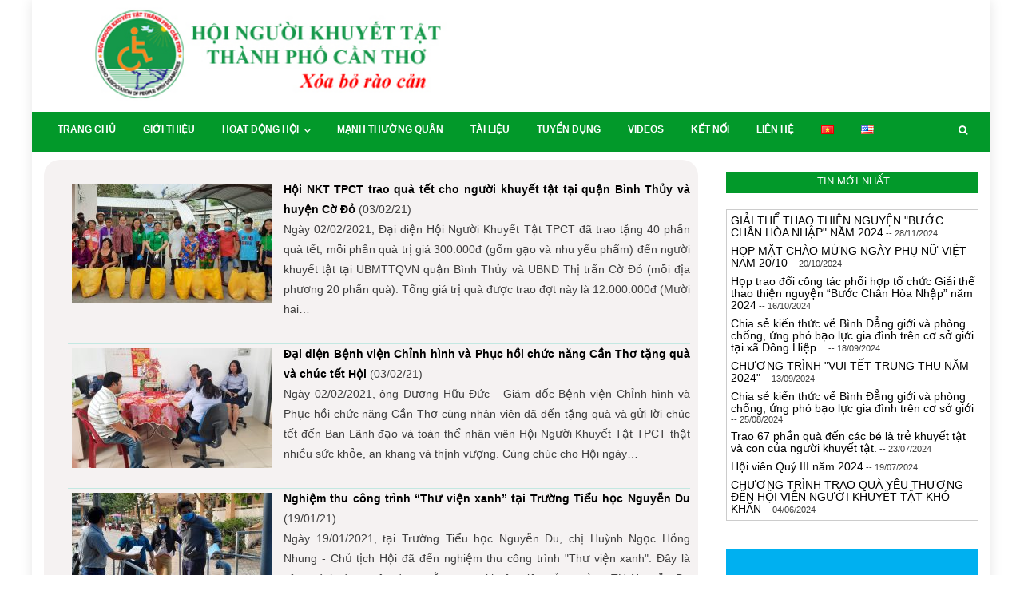

--- FILE ---
content_type: text/html; charset=UTF-8
request_url: https://dpcantho.org/hoat-dong-xa-hoi/?dps_paged=2
body_size: 26093
content:
<!DOCTYPE html>
<html lang="vi">
<head>

    <meta charset="UTF-8">
    <meta name="viewport" content="width=device-width, initial-scale=1">
    <link rel="profile" href="https://gmpg.org/xfn/11">
    <link rel="pingback" href="https://dpcantho.org/xmlrpc.php">
    <meta name='robots' content='max-image-preview:large' />

	<!-- This site is optimized with the Yoast SEO plugin v15.6.2 - https://yoast.com/wordpress/plugins/seo/ -->
	<title>Các hoạt động hòa nhập xã hội | Hội Người Khuyết Tật TP. Cần Thơ - CAPD</title>
	<meta name="robots" content="index, follow, max-snippet:-1, max-image-preview:large, max-video-preview:-1" />
	<link rel="canonical" href="https://dpcantho.org/hoat-dong-xa-hoi/" />
	<meta property="og:locale" content="vi_VN" />
	<meta property="og:locale:alternate" content="en_US" />
	<meta property="og:type" content="article" />
	<meta property="og:title" content="Các hoạt động hòa nhập xã hội | Hội Người Khuyết Tật TP. Cần Thơ - CAPD" />
	<meta property="og:url" content="https://dpcantho.org/hoat-dong-xa-hoi/" />
	<meta property="og:site_name" content="Hội Người Khuyết Tật TP. Cần Thơ - CAPD" />
	<meta property="article:modified_time" content="2021-01-20T07:24:29+00:00" />
	<meta property="og:image" content="https://dpcantho.org/wp-content/uploads/2020/08/anh.png" />
	<meta property="og:image:width" content="720" />
	<meta property="og:image:height" content="720" />
	<meta name="twitter:card" content="summary_large_image" />
	<meta name="twitter:label1" content="Est. reading time">
	<meta name="twitter:data1" content="1 phút">
	<script type="application/ld+json" class="yoast-schema-graph">{"@context":"https://schema.org","@graph":[{"@type":"Organization","@id":"https://dpcantho.org/#organization","name":"H\u1ed9i Ng\u01b0\u1eddi Khuy\u1ebft T\u1eadt TP. C\u1ea7n Th\u01a1 [CAPD]","url":"https://dpcantho.org/","sameAs":[],"logo":{"@type":"ImageObject","@id":"https://dpcantho.org/#logo","inLanguage":"vi","url":"https://dpcantho.org/wp-content/uploads/2020/01/lin-image-1502768007823.jpg","width":150,"height":140,"caption":"H\u1ed9i Ng\u01b0\u1eddi Khuy\u1ebft T\u1eadt TP. C\u1ea7n Th\u01a1 [CAPD]"},"image":{"@id":"https://dpcantho.org/#logo"}},{"@type":"WebSite","@id":"https://dpcantho.org/#website","url":"https://dpcantho.org/","name":"H\u1ed9i Ng\u01b0\u1eddi Khuy\u1ebft T\u1eadt TP. C\u1ea7n Th\u01a1 - CAPD","description":"X\u00f3a b\u1ecf r\u00e0o c\u1ea3n","publisher":{"@id":"https://dpcantho.org/#organization"},"potentialAction":[{"@type":"SearchAction","target":"https://dpcantho.org/?s={search_term_string}","query-input":"required name=search_term_string"}],"inLanguage":"vi"},{"@type":"WebPage","@id":"https://dpcantho.org/hoat-dong-xa-hoi/#webpage","url":"https://dpcantho.org/hoat-dong-xa-hoi/","name":"C\u00e1c ho\u1ea1t \u0111\u1ed9ng h\u00f2a nh\u1eadp x\u00e3 h\u1ed9i | H\u1ed9i Ng\u01b0\u1eddi Khuy\u1ebft T\u1eadt TP. C\u1ea7n Th\u01a1 - CAPD","isPartOf":{"@id":"https://dpcantho.org/#website"},"datePublished":"2019-12-25T07:45:09+00:00","dateModified":"2021-01-20T07:24:29+00:00","inLanguage":"vi","potentialAction":[{"@type":"ReadAction","target":["https://dpcantho.org/hoat-dong-xa-hoi/"]}]}]}</script>
	<!-- / Yoast SEO plugin. -->


<link rel='dns-prefetch' href='//fonts.googleapis.com' />
<link rel='dns-prefetch' href='//s.w.org' />
<link rel='dns-prefetch' href='//widgets.wp.com' />
<link rel='dns-prefetch' href='//s0.wp.com' />
<link rel='dns-prefetch' href='//0.gravatar.com' />
<link rel='dns-prefetch' href='//1.gravatar.com' />
<link rel='dns-prefetch' href='//2.gravatar.com' />
<link rel="alternate" type="application/rss+xml" title="Dòng thông tin Hội Người Khuyết Tật TP. Cần Thơ - CAPD &raquo;" href="https://dpcantho.org/feed/" />
<link rel="alternate" type="application/rss+xml" title="Dòng phản hồi Hội Người Khuyết Tật TP. Cần Thơ - CAPD &raquo;" href="https://dpcantho.org/comments/feed/" />
		<script type="text/javascript">
			window._wpemojiSettings = {"baseUrl":"https:\/\/s.w.org\/images\/core\/emoji\/13.0.1\/72x72\/","ext":".png","svgUrl":"https:\/\/s.w.org\/images\/core\/emoji\/13.0.1\/svg\/","svgExt":".svg","source":{"concatemoji":"https:\/\/dpcantho.org\/wp-includes\/js\/wp-emoji-release.min.js?ver=5.7.14"}};
			!function(e,a,t){var n,r,o,i=a.createElement("canvas"),p=i.getContext&&i.getContext("2d");function s(e,t){var a=String.fromCharCode;p.clearRect(0,0,i.width,i.height),p.fillText(a.apply(this,e),0,0);e=i.toDataURL();return p.clearRect(0,0,i.width,i.height),p.fillText(a.apply(this,t),0,0),e===i.toDataURL()}function c(e){var t=a.createElement("script");t.src=e,t.defer=t.type="text/javascript",a.getElementsByTagName("head")[0].appendChild(t)}for(o=Array("flag","emoji"),t.supports={everything:!0,everythingExceptFlag:!0},r=0;r<o.length;r++)t.supports[o[r]]=function(e){if(!p||!p.fillText)return!1;switch(p.textBaseline="top",p.font="600 32px Arial",e){case"flag":return s([127987,65039,8205,9895,65039],[127987,65039,8203,9895,65039])?!1:!s([55356,56826,55356,56819],[55356,56826,8203,55356,56819])&&!s([55356,57332,56128,56423,56128,56418,56128,56421,56128,56430,56128,56423,56128,56447],[55356,57332,8203,56128,56423,8203,56128,56418,8203,56128,56421,8203,56128,56430,8203,56128,56423,8203,56128,56447]);case"emoji":return!s([55357,56424,8205,55356,57212],[55357,56424,8203,55356,57212])}return!1}(o[r]),t.supports.everything=t.supports.everything&&t.supports[o[r]],"flag"!==o[r]&&(t.supports.everythingExceptFlag=t.supports.everythingExceptFlag&&t.supports[o[r]]);t.supports.everythingExceptFlag=t.supports.everythingExceptFlag&&!t.supports.flag,t.DOMReady=!1,t.readyCallback=function(){t.DOMReady=!0},t.supports.everything||(n=function(){t.readyCallback()},a.addEventListener?(a.addEventListener("DOMContentLoaded",n,!1),e.addEventListener("load",n,!1)):(e.attachEvent("onload",n),a.attachEvent("onreadystatechange",function(){"complete"===a.readyState&&t.readyCallback()})),(n=t.source||{}).concatemoji?c(n.concatemoji):n.wpemoji&&n.twemoji&&(c(n.twemoji),c(n.wpemoji)))}(window,document,window._wpemojiSettings);
		</script>
		<style type="text/css">
img.wp-smiley,
img.emoji {
	display: inline !important;
	border: none !important;
	box-shadow: none !important;
	height: 1em !important;
	width: 1em !important;
	margin: 0 .07em !important;
	vertical-align: -0.1em !important;
	background: none !important;
	padding: 0 !important;
}
</style>
	<link rel='stylesheet' id='wp-block-library-css'  href='https://dpcantho.org/wp-includes/css/dist/block-library/style.min.css?ver=5.7.14' type='text/css' media='all' />
<style id='wp-block-library-inline-css' type='text/css'>
.has-text-align-justify{text-align:justify;}
</style>
<link rel='stylesheet' id='awsm-ead-public-css'  href='https://dpcantho.org/wp-content/plugins/embed-any-document/css/embed-public.min.css?ver=2.6.1' type='text/css' media='all' />
<link rel='stylesheet' id='edsanimate-animo-css-css'  href='https://dpcantho.org/wp-content/plugins/animate-it/assets/css/animate-animo.css?ver=5.7.14' type='text/css' media='all' />
<link rel='stylesheet' id='contact-form-7-css'  href='https://dpcantho.org/wp-content/plugins/contact-form-7/includes/css/styles.css?ver=5.3.2' type='text/css' media='all' />
<link rel='stylesheet' id='wpsm_tabs_r-font-awesome-front-css'  href='https://dpcantho.org/wp-content/plugins/tabs-responsive/assets/css/font-awesome/css/font-awesome.min.css?ver=5.7.14' type='text/css' media='all' />
<link rel='stylesheet' id='wpsm_tabs_r_bootstrap-front-css'  href='https://dpcantho.org/wp-content/plugins/tabs-responsive/assets/css/bootstrap-front.css?ver=5.7.14' type='text/css' media='all' />
<link rel='stylesheet' id='wpsm_tabs_r_animate-css'  href='https://dpcantho.org/wp-content/plugins/tabs-responsive/assets/css/animate.css?ver=5.7.14' type='text/css' media='all' />
<link rel='stylesheet' id='SFSImainCss-css'  href='https://dpcantho.org/wp-content/plugins/ultimate-social-media-icons/css/sfsi-style.css?ver=5.7.14' type='text/css' media='all' />
<link rel='stylesheet' id='slick-css'  href='https://dpcantho.org/wp-content/plugins/widget-post-slider/assets/css/slick.css' type='text/css' media='all' />
<link rel='stylesheet' id='font-awesome-css-css'  href='https://dpcantho.org/wp-content/plugins/widget-post-slider/assets/css/font-awesome.min.css' type='text/css' media='all' />
<link rel='stylesheet' id='widget-post-slider-style-css'  href='https://dpcantho.org/wp-content/plugins/widget-post-slider/assets/css/style.css?ver=5.7.14' type='text/css' media='all' />
<link rel='stylesheet' id='iw-defaults-css'  href='https://dpcantho.org/wp-content/plugins/widgets-for-siteorigin/inc/../css/defaults.css?ver=1.4.7' type='text/css' media='all' />
<link rel='stylesheet' id='wpcf-slick-css'  href='https://dpcantho.org/wp-content/plugins/wp-carousel-free/public/css/slick.min.css?ver=2.1.16' type='text/css' media='all' />
<link rel='stylesheet' id='wp-carousel-free-fontawesome-css'  href='https://dpcantho.org/wp-content/plugins/wp-carousel-free/public/css/font-awesome.min.css?ver=2.1.16' type='text/css' media='all' />
<link rel='stylesheet' id='wp-carousel-free-css'  href='https://dpcantho.org/wp-content/plugins/wp-carousel-free/public/css/wp-carousel-free-public.min.css?ver=2.1.16' type='text/css' media='all' />
<style id='wp-carousel-free-inline-css' type='text/css'>
#sp-wp-carousel-free-id-5384.sp-wpcp-5384 .wpcp-single-item {
		border: 1px solid transparent;
	}
	#sp-wp-carousel-free-id-5384.sp-wpcp-5384 .slick-prev,
	#sp-wp-carousel-free-id-5384.sp-wpcp-5384 .slick-next,
	#sp-wp-carousel-free-id-5384.sp-wpcp-5384 .slick-prev:hover,
	#sp-wp-carousel-free-id-5384.sp-wpcp-5384 .slick-next:hover {
		background: none;
		border: none;
		font-size: 30px;
	}
	#sp-wp-carousel-free-id-5384.sp-wpcp-5384 .slick-prev i,
	#sp-wp-carousel-free-id-5384.sp-wpcp-5384 .slick-next i {
		color: #aaa;
	}
	#sp-wp-carousel-free-id-5384.sp-wpcp-5384 .slick-prev i:hover,
	#sp-wp-carousel-free-id-5384.sp-wpcp-5384 .slick-next i:hover {
		color: #52b3d9;
	}
	#sp-wp-carousel-free-id-5384.sp-wpcp-5384 ul.slick-dots li button {
		background-color: #cccccc;
	}
	#sp-wp-carousel-free-id-5384.sp-wpcp-5384 ul.slick-dots li.slick-active button {
		background-color: #52b3d9;
	}
	
	@media screen and (max-width: 479px) {
		#sp-wp-carousel-free-id-5384.nav-vertical-center {
			padding: 0;
		}
	}#sp-wp-carousel-free-id-5366.sp-wpcp-5366 .wpcp-single-item {
		border: 1px solid transparent;
	}
	#sp-wp-carousel-free-id-5366.sp-wpcp-5366 .slick-prev,
	#sp-wp-carousel-free-id-5366.sp-wpcp-5366 .slick-next,
	#sp-wp-carousel-free-id-5366.sp-wpcp-5366 .slick-prev:hover,
	#sp-wp-carousel-free-id-5366.sp-wpcp-5366 .slick-next:hover {
		background: none;
		border: none;
		font-size: 30px;
	}
	#sp-wp-carousel-free-id-5366.sp-wpcp-5366 .slick-prev i,
	#sp-wp-carousel-free-id-5366.sp-wpcp-5366 .slick-next i {
		color: #aaa;
	}
	#sp-wp-carousel-free-id-5366.sp-wpcp-5366 .slick-prev i:hover,
	#sp-wp-carousel-free-id-5366.sp-wpcp-5366 .slick-next i:hover {
		color: #59d600;
	}
	#sp-wp-carousel-free-id-5366.sp-wpcp-5366 ul.slick-dots li button {
		background-color: #cccccc;
	}
	#sp-wp-carousel-free-id-5366.sp-wpcp-5366 ul.slick-dots li.slick-active button {
		background-color: #59d600;
	}
	
	@media screen and (max-width: 479px) {
		#sp-wp-carousel-free-id-5366.nav-vertical-center {
			padding: 0;
		}
	}#sp-wp-carousel-free-id-1602.sp-wpcp-1602 .wpcp-single-item {
		border: 1px solid #dddddd;
	}
	#sp-wp-carousel-free-id-1602.sp-wpcp-1602 .slick-prev,
	#sp-wp-carousel-free-id-1602.sp-wpcp-1602 .slick-next,
	#sp-wp-carousel-free-id-1602.sp-wpcp-1602 .slick-prev:hover,
	#sp-wp-carousel-free-id-1602.sp-wpcp-1602 .slick-next:hover {
		background: none;
		border: none;
		font-size: 30px;
	}
	#sp-wp-carousel-free-id-1602.sp-wpcp-1602 .slick-prev i,
	#sp-wp-carousel-free-id-1602.sp-wpcp-1602 .slick-next i {
		color: #4f4f4f;
	}
	#sp-wp-carousel-free-id-1602.sp-wpcp-1602 .slick-prev i:hover,
	#sp-wp-carousel-free-id-1602.sp-wpcp-1602 .slick-next i:hover {
		color: #01ad10;
	}
	#sp-wp-carousel-free-id-1602.sp-wpcp-1602 ul.slick-dots li button {
		background-color: #9e9e9e;
	}
	#sp-wp-carousel-free-id-1602.sp-wpcp-1602 ul.slick-dots li.slick-active button {
		background-color: #31a02b;
	}
	
	@media screen and (max-width: 479px) {
		#sp-wp-carousel-free-id-1602.nav-vertical-center {
			padding: 0;
		}
	}
</style>
<link rel='stylesheet' id='wpos-slick-style-css'  href='https://dpcantho.org/wp-content/plugins/wp-responsive-recent-post-slider/assets/css/slick.css?ver=2.5.1' type='text/css' media='all' />
<link rel='stylesheet' id='wppsac-public-style-css'  href='https://dpcantho.org/wp-content/plugins/wp-responsive-recent-post-slider/assets/css/recent-post-style.css?ver=2.5.1' type='text/css' media='all' />
<link rel='stylesheet' id='font-awesome-css'  href='https://dpcantho.org/wp-content/plugins/elementor/assets/lib/font-awesome/css/font-awesome.min.css?ver=4.7.0' type='text/css' media='all' />
<link rel='stylesheet' id='newspaper-lite-google-font-css'  href='https://fonts.googleapis.com/css?family=Poppins&#038;ver=5.7.14' type='text/css' media='all' />
<link rel='stylesheet' id='newspaper-lite-main-css'  href='https://dpcantho.org/wp-content/themes/newspaper-lite/assets/css/newspaper-lite.min.css?ver=1.0.6' type='text/css' media='all' />
<link rel='stylesheet' id='newspaper-lite-style-css'  href='https://dpcantho.org/wp-content/themes/newspaper-lite/style.css?ver=1.0.6' type='text/css' media='all' />
<link rel='stylesheet' id='newspaper-lite-responsive-css'  href='https://dpcantho.org/wp-content/themes/newspaper-lite/assets/css/newspaper-lite-responsive.min.css?ver=1.0.6' type='text/css' media='all' />
<link rel='stylesheet' id='recent-posts-widget-with-thumbnails-public-style-css'  href='https://dpcantho.org/wp-content/plugins/recent-posts-widget-with-thumbnails/public.css?ver=7.0.2' type='text/css' media='all' />
<link rel='stylesheet' id='rpt_front_style-css'  href='https://dpcantho.org/wp-content/plugins/related-posts-thumbnails/assets/css/front.css?ver=1.6.2' type='text/css' media='all' />
<link rel='stylesheet' id='tablepress-datatables-buttons-css'  href='https://dpcantho.org/wp-content/plugins/tablepress-datatables-buttons/css/buttons.dataTables.min.css?ver=1.4' type='text/css' media='all' />
<link rel='stylesheet' id='tablepress-default-css'  href='https://dpcantho.org/wp-content/tablepress-combined.min.css?ver=1' type='text/css' media='all' />
<link rel='stylesheet' id='social-logos-css'  href='https://dpcantho.org/wp-content/plugins/jetpack/_inc/social-logos/social-logos.min.css?ver=9.3.5' type='text/css' media='all' />
<link rel='stylesheet' id='jetpack_css-css'  href='https://dpcantho.org/wp-content/plugins/jetpack/css/jetpack.css?ver=9.3.5' type='text/css' media='all' />
<script type='text/javascript' src='https://dpcantho.org/wp-includes/js/jquery/jquery.min.js?ver=3.5.1' id='jquery-core-js'></script>
<script type='text/javascript' src='https://dpcantho.org/wp-includes/js/jquery/jquery-migrate.min.js?ver=3.3.2' id='jquery-migrate-js'></script>
<link rel="https://api.w.org/" href="https://dpcantho.org/wp-json/" /><link rel="alternate" type="application/json" href="https://dpcantho.org/wp-json/wp/v2/pages/313" /><link rel="EditURI" type="application/rsd+xml" title="RSD" href="https://dpcantho.org/xmlrpc.php?rsd" />
<link rel="wlwmanifest" type="application/wlwmanifest+xml" href="https://dpcantho.org/wp-includes/wlwmanifest.xml" /> 
<meta name="generator" content="WordPress 5.7.14" />
<link rel='shortlink' href='https://dpcantho.org/?p=313' />
<link rel="alternate" type="application/json+oembed" href="https://dpcantho.org/wp-json/oembed/1.0/embed?url=https%3A%2F%2Fdpcantho.org%2Fhoat-dong-xa-hoi%2F" />
<link rel="alternate" type="text/xml+oembed" href="https://dpcantho.org/wp-json/oembed/1.0/embed?url=https%3A%2F%2Fdpcantho.org%2Fhoat-dong-xa-hoi%2F&#038;format=xml" />
<meta name="follow.[base64]" content="Ksmz6nnhqn4lHrkyr9LS"/><link rel="alternate" href="https://dpcantho.org/hoat-dong-xa-hoi/" hreflang="vi" />
<link rel="alternate" href="https://dpcantho.org/en/activities-for-social-integration/" hreflang="en" />
<!-- Analytics by WP-Statistics v13.0.5 - https://wp-statistics.com/ -->
<style type='text/css'>img#wpstats{display:none}</style>        <style type="text/css">
            .category-button.mgs-cat-220 a { background: #02992a}
.category-button.mgs-cat-220 a:hover { background: #006700}
.block-header.mgs-cat-220 { border-left: 2px solid #02992a }
.block-header.mgs-cat-220 .block-title { background:#02992a }
.block-header.mgs-cat-220, #content .block-header.mgs-cat-220 .block-title:after { border-bottom-color:#02992a }
#content .block-header.mgs-cat-220{ background-color:#006700 }
.rtl .block-header.mgs-cat-220 { border-left: none; border-right: 2px solid #02992a }
.archive .page-header.mgs-cat-220 { background-color:#02992a; border-left: 4px solid #02992a }
.rtl.archive .page-header.mgs-cat-220 { border-left: none; border-right: 4px solid #02992a }
#site-navigation ul li.mgs-cat-220 { border-bottom-color: #02992a }
.category-button.mgs-cat-154 a { background: #02992a}
.category-button.mgs-cat-154 a:hover { background: #006700}
.block-header.mgs-cat-154 { border-left: 2px solid #02992a }
.block-header.mgs-cat-154 .block-title { background:#02992a }
.block-header.mgs-cat-154, #content .block-header.mgs-cat-154 .block-title:after { border-bottom-color:#02992a }
#content .block-header.mgs-cat-154{ background-color:#006700 }
.rtl .block-header.mgs-cat-154 { border-left: none; border-right: 2px solid #02992a }
.archive .page-header.mgs-cat-154 { background-color:#02992a; border-left: 4px solid #02992a }
.rtl.archive .page-header.mgs-cat-154 { border-left: none; border-right: 4px solid #02992a }
#site-navigation ul li.mgs-cat-154 { border-bottom-color: #02992a }
.category-button.mgs-cat-152 a { background: #02992a}
.category-button.mgs-cat-152 a:hover { background: #006700}
.block-header.mgs-cat-152 { border-left: 2px solid #02992a }
.block-header.mgs-cat-152 .block-title { background:#02992a }
.block-header.mgs-cat-152, #content .block-header.mgs-cat-152 .block-title:after { border-bottom-color:#02992a }
#content .block-header.mgs-cat-152{ background-color:#006700 }
.rtl .block-header.mgs-cat-152 { border-left: none; border-right: 2px solid #02992a }
.archive .page-header.mgs-cat-152 { background-color:#02992a; border-left: 4px solid #02992a }
.rtl.archive .page-header.mgs-cat-152 { border-left: none; border-right: 4px solid #02992a }
#site-navigation ul li.mgs-cat-152 { border-bottom-color: #02992a }
.category-button.mgs-cat-7 a { background: #02992a}
.category-button.mgs-cat-7 a:hover { background: #006700}
.block-header.mgs-cat-7 { border-left: 2px solid #02992a }
.block-header.mgs-cat-7 .block-title { background:#02992a }
.block-header.mgs-cat-7, #content .block-header.mgs-cat-7 .block-title:after { border-bottom-color:#02992a }
#content .block-header.mgs-cat-7{ background-color:#006700 }
.rtl .block-header.mgs-cat-7 { border-left: none; border-right: 2px solid #02992a }
.archive .page-header.mgs-cat-7 { background-color:#02992a; border-left: 4px solid #02992a }
.rtl.archive .page-header.mgs-cat-7 { border-left: none; border-right: 4px solid #02992a }
#site-navigation ul li.mgs-cat-7 { border-bottom-color: #02992a }
.category-button.mgs-cat-8 a { background: #02992a}
.category-button.mgs-cat-8 a:hover { background: #006700}
.block-header.mgs-cat-8 { border-left: 2px solid #02992a }
.block-header.mgs-cat-8 .block-title { background:#02992a }
.block-header.mgs-cat-8, #content .block-header.mgs-cat-8 .block-title:after { border-bottom-color:#02992a }
#content .block-header.mgs-cat-8{ background-color:#006700 }
.rtl .block-header.mgs-cat-8 { border-left: none; border-right: 2px solid #02992a }
.archive .page-header.mgs-cat-8 { background-color:#02992a; border-left: 4px solid #02992a }
.rtl.archive .page-header.mgs-cat-8 { border-left: none; border-right: 4px solid #02992a }
#site-navigation ul li.mgs-cat-8 { border-bottom-color: #02992a }
.category-button.mgs-cat-1 a { background: #02992a}
.category-button.mgs-cat-1 a:hover { background: #006700}
.block-header.mgs-cat-1 { border-left: 2px solid #02992a }
.block-header.mgs-cat-1 .block-title { background:#02992a }
.block-header.mgs-cat-1, #content .block-header.mgs-cat-1 .block-title:after { border-bottom-color:#02992a }
#content .block-header.mgs-cat-1{ background-color:#006700 }
.rtl .block-header.mgs-cat-1 { border-left: none; border-right: 2px solid #02992a }
.archive .page-header.mgs-cat-1 { background-color:#02992a; border-left: 4px solid #02992a }
.rtl.archive .page-header.mgs-cat-1 { border-left: none; border-right: 4px solid #02992a }
#site-navigation ul li.mgs-cat-1 { border-bottom-color: #02992a }
.category-button.mgs-cat-4 a { background: #02992a}
.category-button.mgs-cat-4 a:hover { background: #006700}
.block-header.mgs-cat-4 { border-left: 2px solid #02992a }
.block-header.mgs-cat-4 .block-title { background:#02992a }
.block-header.mgs-cat-4, #content .block-header.mgs-cat-4 .block-title:after { border-bottom-color:#02992a }
#content .block-header.mgs-cat-4{ background-color:#006700 }
.rtl .block-header.mgs-cat-4 { border-left: none; border-right: 2px solid #02992a }
.archive .page-header.mgs-cat-4 { background-color:#02992a; border-left: 4px solid #02992a }
.rtl.archive .page-header.mgs-cat-4 { border-left: none; border-right: 4px solid #02992a }
#site-navigation ul li.mgs-cat-4 { border-bottom-color: #02992a }
.category-button.mgs-cat-9 a { background: #02992a}
.category-button.mgs-cat-9 a:hover { background: #006700}
.block-header.mgs-cat-9 { border-left: 2px solid #02992a }
.block-header.mgs-cat-9 .block-title { background:#02992a }
.block-header.mgs-cat-9, #content .block-header.mgs-cat-9 .block-title:after { border-bottom-color:#02992a }
#content .block-header.mgs-cat-9{ background-color:#006700 }
.rtl .block-header.mgs-cat-9 { border-left: none; border-right: 2px solid #02992a }
.archive .page-header.mgs-cat-9 { background-color:#02992a; border-left: 4px solid #02992a }
.rtl.archive .page-header.mgs-cat-9 { border-left: none; border-right: 4px solid #02992a }
#site-navigation ul li.mgs-cat-9 { border-bottom-color: #02992a }
.category-button.mgs-cat-10 a { background: #02992a}
.category-button.mgs-cat-10 a:hover { background: #006700}
.block-header.mgs-cat-10 { border-left: 2px solid #02992a }
.block-header.mgs-cat-10 .block-title { background:#02992a }
.block-header.mgs-cat-10, #content .block-header.mgs-cat-10 .block-title:after { border-bottom-color:#02992a }
#content .block-header.mgs-cat-10{ background-color:#006700 }
.rtl .block-header.mgs-cat-10 { border-left: none; border-right: 2px solid #02992a }
.archive .page-header.mgs-cat-10 { background-color:#02992a; border-left: 4px solid #02992a }
.rtl.archive .page-header.mgs-cat-10 { border-left: none; border-right: 4px solid #02992a }
#site-navigation ul li.mgs-cat-10 { border-bottom-color: #02992a }
.category-button.mgs-cat-15 a { background: #02992a}
.category-button.mgs-cat-15 a:hover { background: #006700}
.block-header.mgs-cat-15 { border-left: 2px solid #02992a }
.block-header.mgs-cat-15 .block-title { background:#02992a }
.block-header.mgs-cat-15, #content .block-header.mgs-cat-15 .block-title:after { border-bottom-color:#02992a }
#content .block-header.mgs-cat-15{ background-color:#006700 }
.rtl .block-header.mgs-cat-15 { border-left: none; border-right: 2px solid #02992a }
.archive .page-header.mgs-cat-15 { background-color:#02992a; border-left: 4px solid #02992a }
.rtl.archive .page-header.mgs-cat-15 { border-left: none; border-right: 4px solid #02992a }
#site-navigation ul li.mgs-cat-15 { border-bottom-color: #02992a }
.category-button.mgs-cat-6 a { background: #02992a}
.category-button.mgs-cat-6 a:hover { background: #006700}
.block-header.mgs-cat-6 { border-left: 2px solid #02992a }
.block-header.mgs-cat-6 .block-title { background:#02992a }
.block-header.mgs-cat-6, #content .block-header.mgs-cat-6 .block-title:after { border-bottom-color:#02992a }
#content .block-header.mgs-cat-6{ background-color:#006700 }
.rtl .block-header.mgs-cat-6 { border-left: none; border-right: 2px solid #02992a }
.archive .page-header.mgs-cat-6 { background-color:#02992a; border-left: 4px solid #02992a }
.rtl.archive .page-header.mgs-cat-6 { border-left: none; border-right: 4px solid #02992a }
#site-navigation ul li.mgs-cat-6 { border-bottom-color: #02992a }
.category-button.mgs-cat-5 a { background: #02992a}
.category-button.mgs-cat-5 a:hover { background: #006700}
.block-header.mgs-cat-5 { border-left: 2px solid #02992a }
.block-header.mgs-cat-5 .block-title { background:#02992a }
.block-header.mgs-cat-5, #content .block-header.mgs-cat-5 .block-title:after { border-bottom-color:#02992a }
#content .block-header.mgs-cat-5{ background-color:#006700 }
.rtl .block-header.mgs-cat-5 { border-left: none; border-right: 2px solid #02992a }
.archive .page-header.mgs-cat-5 { background-color:#02992a; border-left: 4px solid #02992a }
.rtl.archive .page-header.mgs-cat-5 { border-left: none; border-right: 4px solid #02992a }
#site-navigation ul li.mgs-cat-5 { border-bottom-color: #02992a }
.category-button.mgs-cat-11 a { background: #02992a}
.category-button.mgs-cat-11 a:hover { background: #006700}
.block-header.mgs-cat-11 { border-left: 2px solid #02992a }
.block-header.mgs-cat-11 .block-title { background:#02992a }
.block-header.mgs-cat-11, #content .block-header.mgs-cat-11 .block-title:after { border-bottom-color:#02992a }
#content .block-header.mgs-cat-11{ background-color:#006700 }
.rtl .block-header.mgs-cat-11 { border-left: none; border-right: 2px solid #02992a }
.archive .page-header.mgs-cat-11 { background-color:#02992a; border-left: 4px solid #02992a }
.rtl.archive .page-header.mgs-cat-11 { border-left: none; border-right: 4px solid #02992a }
#site-navigation ul li.mgs-cat-11 { border-bottom-color: #02992a }
.category-button.mgs-cat-3 a { background: #02992a}
.category-button.mgs-cat-3 a:hover { background: #006700}
.block-header.mgs-cat-3 { border-left: 2px solid #02992a }
.block-header.mgs-cat-3 .block-title { background:#02992a }
.block-header.mgs-cat-3, #content .block-header.mgs-cat-3 .block-title:after { border-bottom-color:#02992a }
#content .block-header.mgs-cat-3{ background-color:#006700 }
.rtl .block-header.mgs-cat-3 { border-left: none; border-right: 2px solid #02992a }
.archive .page-header.mgs-cat-3 { background-color:#02992a; border-left: 4px solid #02992a }
.rtl.archive .page-header.mgs-cat-3 { border-left: none; border-right: 4px solid #02992a }
#site-navigation ul li.mgs-cat-3 { border-bottom-color: #02992a }
.category-button.mgs-cat-14 a { background: #02992a}
.category-button.mgs-cat-14 a:hover { background: #006700}
.block-header.mgs-cat-14 { border-left: 2px solid #02992a }
.block-header.mgs-cat-14 .block-title { background:#02992a }
.block-header.mgs-cat-14, #content .block-header.mgs-cat-14 .block-title:after { border-bottom-color:#02992a }
#content .block-header.mgs-cat-14{ background-color:#006700 }
.rtl .block-header.mgs-cat-14 { border-left: none; border-right: 2px solid #02992a }
.archive .page-header.mgs-cat-14 { background-color:#02992a; border-left: 4px solid #02992a }
.rtl.archive .page-header.mgs-cat-14 { border-left: none; border-right: 4px solid #02992a }
#site-navigation ul li.mgs-cat-14 { border-bottom-color: #02992a }
.navigation .nav-links a,.bttn,button,input[type='button'],input[type='reset'],input[type='submit'],.navigation .nav-links a:hover,.bttn:hover,button,input[type='button']:hover,input[type='reset']:hover,input[type='submit']:hover,.edit-link .post-edit-link, .reply .comment-reply-link,.home-icon,.search-main,.header-search-wrapper .search-form-main .search-submit,.mgs-slider-section .bx-controls a:hover,.widget_search .search-submit,.error404 .page-title,.archive.archive-classic .entry-title a:after,#mgs-scrollup,.widget_tag_cloud .tagcloud a:hover,.sub-toggle,#site-navigation ul > li:hover > .sub-toggle, #site-navigation ul > li.current-menu-item .sub-toggle, #site-navigation ul > li.current-menu-ancestor .sub-toggle{ background:#02992a} .breaking_news_wrap .bx-controls-direction a, .breaking_news_wrap .bx-controls-direction a:hover:before{color:#fff;}
.navigation .nav-links a,.bttn,button,input[type='button'],input[type='reset'],input[type='submit'],.widget_search .search-submit,.widget_tag_cloud .tagcloud a:hover{ border-color:#02992a}
.comment-list .comment-body ,.header-search-wrapper .search-form-main{ border-top-color:#02992a}
#site-navigation ul li,.header-search-wrapper .search-form-main:before{ border-bottom-color:#02992a}
.archive .page-header,.block-header, .widget .widget-title-wrapper, .related-articles-wrapper .widget-title-wrapper{ border-left-color:#02992a}
a,a:hover,a:focus,a:active,.entry-footer a:hover,.comment-author .fn .url:hover,#cancel-comment-reply-link,#cancel-comment-reply-link:before, .logged-in-as a,.top-menu ul li a:hover,#footer-navigation ul li a:hover,#site-navigation ul li a:hover,#site-navigation ul li.current-menu-item a,.mgs-slider-section .slide-title a:hover,.featured-post-wrapper .featured-title a:hover,.newspaper_lite_block_grid .post-title a:hover,.slider-meta-wrapper span:hover,.slider-meta-wrapper a:hover,.featured-meta-wrapper span:hover,.featured-meta-wrapper a:hover,.post-meta-wrapper > span:hover,.post-meta-wrapper span > a:hover ,.grid-posts-block .post-title a:hover,.list-posts-block .single-post-wrapper .post-content-wrapper .post-title a:hover,.column-posts-block .single-post-wrapper.secondary-post .post-content-wrapper .post-title a:hover,.widget a:hover::before,.widget li:hover::before,.entry-title a:hover,.entry-meta span a:hover,.post-readmore a:hover,.archive-classic .entry-title a:hover,
            .archive-columns .entry-title a:hover,.related-posts-wrapper .post-title a:hover, .widget .widget-title a:hover,.related-articles-wrapper .related-title a:hover { color:#02992a}
#content .block-header,#content .widget .widget-title-wrapper,#content .related-articles-wrapper .widget-title-wrapper {background-color: #02b832;}
.block-header .block-title, .widget .widget-title, .related-articles-wrapper .related-title {background-color: #02992a;}
.block-header, .widget .widget-title-wrapper, .related-articles-wrapper .widget-title-wrapper {border-left-color: #02992a;border-bottom-color: #02992a}
#content .block-header .block-title:after, #content .widget .widget-title:after, #content .related-articles-wrapper .related-title:after {border-bottom-color: #02992a;border-bottom-color: #02992a}
.archive .page-header {background-color: #02b832}
#site-navigation ul li.current-menu-item a,.bx-default-pager .bx-pager-item a.active {border-color: #02992a}
.bottom-header-wrapper {border-color: #02992a}
.top-menu ul li, .newspaper-lite-ticker-wrapper ~ .top-header-section {border-color: #02992a}
.ticker-caption, .breaking_news_wrap.fade .bx-controls-direction a.bx-next:hover, .breaking_news_wrap.fade .bx-controls-direction a.bx-prev:hover {background-color: #02992a}
.ticker-content-wrapper .news-post a:hover, .newspaper-lite-carousel .item .carousel-content-wrapper a:hover{color: #02992a}
.newspaper-lite-carousel .item .carousel-content-wrapper h3 a:hover, body .newspaper-lite-carousel h3 a:hover, footer#colophon .newspaper-lite-carousel h3 a:hover, footer#colophon a:hover, .widget a:hover, .breaking_news_wrap .article-content.feature_image .post-title a:hover{color: #02992a}
.widget .owl-theme .owl-dots .owl-dot.active span{background: #02992a}
.rtl #content .block-header .block-title::after, .rtl #content .related-articles-wrapper .related-title::after, .rtl #content .widget .widget-title::after{border-right-color: #02992a}
#content .block-header, #content .related-articles-wrapper .widget-title-wrapper, #content .widget .widget-title-wrapper,
			 #secondary .block-header, #secondary .widget .widget-title-wrapper, #secondary .related-articles-wrapper .widget-title-wrapper{background:none; background-color:transparent!important}
#content .block-header .block-title:after, #content .related-articles-wrapper .related-title:after, #content .widget .widget-title:after{border:none}
        </style>
              <style>
      #related_posts_thumbnails li{
          border-right: 1px solid #dddddd;
          background-color: #ffffff      }
      #related_posts_thumbnails li:hover{
          background-color: #eeeeee;
      }
      .relpost_content{
          font-size: 12px;
          color: #333333;
      }
      .relpost-block-single{
          background-color: #ffffff;
          border-right: 1px solid  #dddddd;
          border-left: 1px solid  #dddddd;
          margin-right: -1px;
      }
      .relpost-block-single:hover{
          background-color: #eeeeee;
      }
      </style>

  <link rel="icon" href="https://dpcantho.org/wp-content/uploads/2020/05/cropped-FAVICON-32x32.png" sizes="32x32" />
<link rel="icon" href="https://dpcantho.org/wp-content/uploads/2020/05/cropped-FAVICON-192x192.png" sizes="192x192" />
<link rel="apple-touch-icon" href="https://dpcantho.org/wp-content/uploads/2020/05/cropped-FAVICON-180x180.png" />
<meta name="msapplication-TileImage" content="https://dpcantho.org/wp-content/uploads/2020/05/cropped-FAVICON-270x270.png" />
		<style type="text/css" id="wp-custom-css">
			#mgs-menu-wrap{
   background-color:#02992a;
	font-size:13px;
}
.top-header-section{
	
}

#mgs-menu-wrap > div > div.home-icon{
	display:none;
}
div.single-post-image{
	display:none;
}
#site-navigation{
}
#mgs-menu-wrap > div > div.header-search-wrapper > span{
	
}
html,body,p,h1,h2,h3,h4,h5,h6,em,strong,span,a  {
	font-family: Helvetica,sans-serif !important;
}
a {
	font-family: Helvetica,sans-serif !important;
	color:black;
	font-weight: bold;
}
#masthead > div.top-header-section{
	display:none;
}

#mgs-menu-wrap{
	font-size:12px;
	font-weight: bold;
	height:50px;
	text-align:center;
}

#mgs-menu-wrap{
	margin-top:5px;
}
#masthead > div.logo-ads-wrapper.clearfix{
	display:none;
	
}
.entry-title{
	text-align:justify;
	padding:5px;
}
.entry-meta{
	text-align:justify;
	margin-left:10px;
}
.entry-summmary{
	text-align:justify;
	
	padding:5px;
}
.entry-summary{
	padding:5px;
	text-align:justify;
}
#main {
}


.entry-content{
	text-align:justify;
	padding:10px;
}
#text-2 > div.widget-title-wrapper > h4{
	width:9999px;
	text-align:center;
	height:25px;
	font-size:13px;
}
#text-2 > div.widget-title-wrapper{
	margin-top:15px;
}
#text-2 > div.textwidget{
  border : 1px solid #ccc;
	max-height:390px;
	
}
#text-3 > div.widget-title-wrapper > h4{
	width:9999px;
	height:25px;
	font-size:13px;
	text-align:center;
}

#text-3 > div.textwidget{
	border-radius: 10px;
  
	margin-top:15px;
	max-height:370px;
}
#text-4 > div.widget-title-wrapper > h4{
	width:9999px;
	height:25px;
	font-size:13px;
	text-align:center;	
}
#text-4 > div.textwidget{
	border-radius: 10px;
  
	max-height:307px;
	
}
#text-5 > div.widget-title-wrapper > h4{
	width:9999px;
	text-align:center;
	height:25px;
	font-size:13px;	
}

#text-9 > div.textwidget{
	border : 1px groove;
	max-height:285px;
	font-weight:bolder;
}

#post-35 > div > figure.wp-block-table.is-style-stripes > table > tbody > tr:nth-child(2) > td > ul{
	color:red;
}
#teks_container > marquee > ul>li{
	color:red;
	border-bottom:1px dotted black ;
	list-style-type:none;
}
#teks_container2 > marquee > ul>li{
	list-style-type:none;
}
#teks_container4 > marquee > ul>li{
	list-style-type:none;
}
#text-3 > div > p{
	
}
#text-5 > div > p:nth-child(1) > marquee{
	max-height:250px;
}
#text-5 > div > p:nth-child(1) > marquee{
	color:black;
}
#text-9 > div > p:nth-child(1) > marquee{
	max-height:200px;
}
#text-9 > div > p:nth-child(1) > marquee{
	color:black;
}

#text-6 > div.textwidget{
}
#text-6 > div > div{
	border: 0px groove;
}

body > table{
	display:none;
}
#text-7 > div.widget-title-wrapper > h4{
	width:9999px;
	text-align:center;
	height:25px;
	font-size:13px;
}
#text-7 > div.textwidget{
	border :1px groove;
	max-height:390px;
}
#text-7 > div > p:nth-child(2) > marquee{
	max-height:290px;
	color:red;
}
#yrc-shell-0 > div.yrc-content > div.yrc-sections > div > div > div.yrc-item-list > ul > li:nth-child(2) > figure{
	
	text-align:center;
}
#yrc-shell-0 > div.yrc-content > div.yrc-sections > div > div > div.yrc-item-list > ul > li:nth-child(3){
	
}
#yrc-shell-0 > div.yrc-content > div.yrc-sections > div > div > div.yrc-item-list > ul > li:nth-child(4){
	
}
#bottom-footer{
	font-size:13px;
}

div.entry-content > div.relpost-thumb-wrapper > div > h3{
	visibility:hidden;
}
div.entry-content > div.relpost-thumb-wrapper > div > h3:after{
	content:'Bài viết liên quan:';
	visibility: visible;
	float:left;
	color:green;
	font-weight:bolder;
	font-size:25px;
}
div.entry-content > div.post-views.entry-meta{
	display:none;
}
#text-9 > div.widget-title-wrapper > h4{
	width:9999px;
	height:25px;
	font-size:13px;
	text-align:center;	
}
#text-9 > div.textwidget{
	
  
	
}
#text-9 > div > p:nth-child(2) > marquee{
	
}
#text-9 > div > p:nth-child(2) > marquee{
	
}
#text-12 > div.textwidget{
	border-radius: 10px;
  background: #c3e8e2;
	margin-top:15px;
}
#text-2 > div > p:nth-child(2) > marquee > ul li.listing-item{
	border-bottom:1px dotted black;
}
#marquee3 > ul > li{
	border-bottom:1px dotted black;
	list-style-type:none;
	color:red;
}
#text-5 > div > p:nth-child(1) > marquee > ul{
	list-style-type:none;
	
}

#post-35 > div > h5:nth-child(9){
	font-weight:bolder;
	background-color:#c3e8e2;
	width:fit-content;
	
}
#post-35 > div > h5:nth-child(6){
	font-weight:bolder;
	
	width:fit-content;
}
#title1{
	
	
	font-weight:bolder;
	color:#048225;
	
	
}
#title2{
	
	font-weight:bolder;
	color:#048225;
	
	
}
#title3{
	font-weight:bolder;
	color:#048225;
}
#title4{
	
	font-weight:bolder;
	color:#048225;
	
	
}
#title5{

	font-weight:bolder;
	color:#048225;
	
	
}
#post-302 > div > ul{
	list-style-type:none;
	
}
#post-302 .listing-item {
	clear:both; padding-bottom:10px;
	display: inline-block;
	border-bottom:1px solid #c3e8e2;
	width:100%;
}

.listing-item > .image {
	float:left;
	margin-right:10px;
	padding: 5px;
	
}



#post-610 > div > ul{
	list-style-type:none;
}
#post-307 > div > ul{
	list-style-type:none;
	
}
#post-307 .listing-item {
	clear:both; padding-bottom:10px;
	display: inline-block;
	border-bottom:1px solid #c3e8e2;
	width:100%;
}
#post-309 > div > ul{
	list-style-type:none;
	
}
#post-309 .listing-item {
	clear:both; padding-bottom:10px;
	display: inline-block;
	border-bottom:1px solid #c3e8e2;
	width:100%;
}
#post-311 > div > ul{
	list-style-type:none;
	
}
#post-311 .listing-item {
	clear:both; padding-bottom:10px;
	display: inline-block;
	border-bottom:1px solid #c3e8e2;
	width:100%;
}
#post-313 > div > ul{
	list-style-type:none;
	
}
#post-313 .listing-item {
	clear:both; padding-bottom:10px;
	display: inline-block;
	border-bottom:1px solid #c3e8e2;
	width:100%;
}
#home-title1{
	color:#048225;
}
#home-title3{
	
	color:#048225;
	
	
}
#home-title4{
	color:#048225;
}
#home-title2{
	
	color:#048225;
	width:fit-content;
	
	margin-top:10px;
	font-weight:bolder;
}

#post-205 > div > ul{
	list-style-type:none;
	
}
#post-205 .listing-item {
	clear:both; padding-bottom:10px;
	display: inline-block;
	border-bottom:1px solid #c3e8e2;
	width:100%;
}
#title-gioithieu{
	font-weight:bolder;
	
}
#title-mtquan{
	font-weight:bolder;
	
}
#post-496 > div > ul{
	color:blue;
}
#post-496 > div{
	border:1px solid ;
	background-color:#c3e8e2;
	
}
#post-496 > header{
	background-color:#c3e8e2;
	text-align:center;
	width:fit-content;
}
#post-1070 > div > ul{
	color:blue;
}
#post-1070 > div{
	border:1px solid ;
	background-color:#c3e8e2;
	
}
#post-1070 > header{
	background-color:#c3e8e2;
	text-align:center;
	width:fit-content;
}
#post-217 > div > h2{
	text-align:center;
	color:#a88132;
	font-weight:bolder;
}
#post-1107 > div > h2{
	text-align:center;
	color:#a88132;
	font-weight:bolder;
}
#post-215 > div > ul{
	list-style-type:none;
}
#post-215 .listing-item {
	clear:both; padding-bottom:5px;
	display: inline-block;
	border-bottom:2px inset;
	width: 100%;
}
#post-1799 > div > ul{
	list-style-type:none;
	
}
#post-1799 .listing-item {
	clear:both; padding-bottom:10px;
	display: inline-block;
	border-bottom:2px inset;
	width:100%;
	
}
#primary{
	background-color:#f5f2f2;
	border-radius:20px;
}
#post-898 > div > ul{
	list-style-type:none;
	
}
#post-898 .listing-item {
	clear:both; padding-bottom:10px;
	display: inline-block;
	border-bottom:2px inset ;
	width:100%;
}
#post-1073 > div > ul{
	list-style-type:none;
	
}
#post-1073 .listing-item {
	clear:both; padding-bottom:10px;
	display: inline-block;
	border-bottom:2px inset;
	width:100%;
	
}
#post-1100 > div > ul{
	list-style-type:none;
	
}
#post-1100 .listing-item {
	clear:both; padding-bottom:10px;
	display: inline-block;
	border-bottom:2px inset;
	width:100%;
}
#post-1085 > div > ul{
	list-style-type:none;
	
}
#post-1085 .listing-item {
	clear:both; padding-bottom:10px;
	display: inline-block;
	border-bottom:2px inset;
	width:100%;
}
#post-1088 > div > ul{
	list-style-type:none;
	
}
#post-1088 .listing-item {
	clear:both; padding-bottom:10px;
	display: inline-block;
	border-bottom:2px inset;
	width:100%;
}
#post-1091 > div > ul{
	list-style-type:none;
	
}
#post-1091 .listing-item {
	clear:both; padding-bottom:10px;
	display: inline-block;
	border-bottom:2px inset;
	width:100%;
}
#post-1094 > div > ul{
	list-style-type:none;
	
}
#post-1094 .listing-item {
	clear:both; padding-bottom:10px;
	display: inline-block;
	border-bottom:2px inset;
	width:100%;
}
#post-1076 > div > ul{
	list-style-type:none;
	
}
#post-1076 .listing-item {
	clear:both; padding-bottom:10px;
	display: inline-block;
	border-bottom:2px inset;
	width:100%;
}
#post-2507 > div > ul{
	list-style-type:none;
	
}
#post-2507 .listing-item {
	clear:both; padding-bottom:10px;
	display: inline-block;
	border-bottom:2px inset;
	width:100%;
}
#post-1079 > div > ul{
	list-style-type:none;
	
}
#post-1079 .listing-item {
	clear:both; padding-bottom:10px;
	display: inline-block;
	border-bottom:2px inset;
	width:100%;
}

#post-209 > div{
	
	background-color:#c3e8e2;;
}
#wp-custom-header > img{
	
}
#sfsi-widget-3{
	height:15px;
	width:100%;
}
#post-1113 > div{
	background-color:#c3e8e2;
	
}
div.post-cat-list{
	pointer-events: none;
}
header > div.entry-meta > span.byline > span.author.vcard{
	pointer-events: none;
}
div > div > div > div.wppsac-post-content-left.wp-medium-8.wpcolumns > div.wppsac-post-categories
{
	pointer-events: none;
}
#tablepress-1_wrapper > div.dt-buttons{
	float:right;
}
#tablepress-4_wrapper > div.dt-buttons{
	float:right;
}
#tablepress-3_wrapper > div.dt-buttons{
	float:right;
}
#tablepress-5_wrapper > div.dt-buttons{
	float:right;
}
#bottom-footer > div > a>img{
	margin-right:10px;
}

#footer-navigation {
	float:left;
}

#sp-wp-carousel-free-id-1602 > div.slick-list.draggable >div >div >div>div >div  :hover{
	border :1px ridge green;
}

#bottom-footer{
	background-color:#048225;
}
#menu-item-230 > ul{
	background-color:#007a21;
	width:350px;
}
#menu-item-1125 > ul{
	
}
#menu-item-230 > ul> li > a{
	font-size:12px;
	text-align:left;
	color:white;
	
}
#menu-item-230 > ul> li > a:hover{
	color:yellow;	
	font-size:13px;
}

#bottom-footer > div > div.site-info{
	display:inline-block;	
	text-align:left;
}
#bottom-footer > div > div.view3 > div > div.norm_row.sfsi_wDiv{
	height:5px;
}

#menu-item-1125 > ul{
	background-color:#204f28;
	width:350px;
}
#menu-item-1125 > ul> li > a{
	font-size:12px;
	text-align:left;
}
#menu-item-1125 > ul> li > a:hover{
	color:yellow;	
	font-size:13px;
}

#site-navigation > div{
	background-color:#076120;
}
#site-navigation > div > ul>li>a{
	font-size:12px;
	color:white;
}

#site-navigation > div > ul>li>a:focus{
	color:yellow;
}


#site-navigation > div > ul>li>a:hover{
	color:yellow;
}


#footer-navigation > div > ul>li>a:hover{
	color:yellow;
}
#post-35 > div > figure.wp-block-gallery.columns-5.is-cropped > ul > li > figure > a > img{
	-webkit-transform: scale(1);
	transform: scale(1);
	-webkit-transition: .3s ease-in-out;
	transition: .3s ease-in-out;
	display: block;
	position: relative;
	
}
#post-35 > div > figure.wp-block-gallery.columns-5.is-cropped > ul > li > figure{
	overflow: hidden;
}
#post-35 > div > figure.wp-block-gallery.columns-5.is-cropped > ul > li > figure > a > img:hover{
	
	-webkit-transform: scale(1.3);
	transform: scale(1.3);
	
}
#post-35 > div > figure.wp-block-gallery.columns-5.is-cropped > ul > li> figure > figcaption{
	font-size:11px;
}
#post-834 > div > figure.wp-block-gallery.columns-5.is-cropped > ul > li > figure > figcaption{
	font-size:11px;
}
#post-834 > div > figure.wp-block-gallery.columns-5.is-cropped > ul > li > figure > a > img:hover{
	opacity: 0.5;
  display: block;
  width: 120%;
  transition: .5s ease;
  backface-visibility: hidden;
}

.relpost-block-single-text{
	text-align:justify;
}
#main > nav > div > div.nav-previous{
	display:none;
}
#main > nav > div > div.nav-next{
	display:none;
}
#comments{
	display:none;
}
header > div.entry-meta > span.comments-link{
	display:none;
}
#text-6 > div.widget-title-wrapper > h4{
	font: italic bolder 15px/30px Georgia, serif;
	background-color:#017a2b;
}
#text-12 > div.widget-title-wrapper > h4{
	font: italic bolder 15px/30px Georgia, serif;
	background-color:#017a2b;
}
#text-2 > div > p> b>a{
	color:white;
}
#text-7 > div > p> b>a{
	color:white;
}
#text-2 > div > p > b:hover{
	border: 1px solid;
  box-shadow: inset 0 0 20px rgba(255, 255, 255, .5), 0 0 20px rgba(255, 255, 255, .2);
  outline-color: rgba(255, 255, 255, 0);
  outline-offset: 15px;
  text-shadow: 1px 1px 2px #427388;
}
#text-7 > div > p> b :hover{
	border: 1px solid;
  box-shadow: inset 0 0 20px rgba(255, 255, 255, .5), 0 0 20px rgba(255, 255, 255, .2);
  outline-color: rgba(255, 255, 255, 0);
  outline-offset: 15px;
  text-shadow: 1px 1px 2px #427388;
}
#text-5 > div > p> b :hover{
	border: 1px solid;
  box-shadow: inset 0 0 20px rgba(255, 255, 255, .5), 0 0 20px rgba(255, 255, 255, .2);
  outline-color: rgba(255, 255, 255, 0);
  outline-offset: 15px;
  text-shadow: 1px 1px 2px #427388;
}
#text-9 > div > p> b :hover{
	border: 1px solid;
  box-shadow: inset 0 0 20px rgba(255, 255, 255, .5), 0 0 20px rgba(255, 255, 255, .2);
  outline-color: rgba(255, 255, 255, 0);
  outline-offset: 15px;
  text-shadow: 1px 1px 2px #427388;
}
#text-6 > div > p > b > a:hover{
		border: 1px solid;
	
  box-shadow: inset 0 0 20px rgba(255, 255, 255, .5), 0 0 20px rgba(255, 255, 255, .2);
  outline-color: rgba(255, 255, 255, 0);
  outline-offset: 15px;
  text-shadow: 1px 1px 2px #427388;
}
#text-12 > div.widget-title-wrapper > h4:hover{
		
  box-shadow: inset 0 0 20px rgba(255, 255, 255, .5), 0 0 20px rgba(255, 255, 255, .2);
  outline-color: rgba(255, 255, 255, 0);
  outline-offset: 15px;
  text-shadow: 1px 1px 2px #427388;
}
#text-10 > div{
	border:0px groove;
}
#text-11 > div{
	border:1px groove;
}
#teks_container > marquee > ul > li > a{
	color:black;
}
#teks_container > marquee > ul > li > a:hover{
	color:green;
}
#text-2 > div > div > div > div{
	font-size:13px;
	margin-left:5px;
}
#text-2 > div > div > div{
	max-height:350px;
}

#sidebar-mtq{
	margin-left:5px;
	font-weight:normal;
	pointer-events: none;
	text-align:justify;
	color:black !important;
}

#sidebar-mtq {
	height:150px;
}
#text-5 > div > div > div{
}
#text-5 > div.textwidget{
	border : 1px solid #ccc;
	height:250px;
}
#text-7 > div.textwidget{
	border : 1px solid #ccc;
	
}
#text-9 > div.textwidget{
	border : 1px solid #ccc;
	
}
#sidebar-mtq > div > div > div > a{
	margin-left:5px;
	font-weight:normal;
	pointer-events: none;
	text-align:justify;
	color:black !important;
}
#sidebar-tin > div > div > div > a{
	
	color:black !important;
	font-weight:normal;
	
}
#sidebar-tin > div > div > div > a:hover{	
	color:green !important;
}
div > a :hover{
	color:green;
}
#tabs_desc_3629_1 > a:hover{
	color:green;
}
#tabs_desc_3629_2 > div > a:hover{
	color:green;
}
#main > section > div{
	padding:5px;
}
#main > section{
	padding:5px;
}
#main > header{
	padding:5px;
}
#sidebar-tin{
	height:500px;
}
#sidebar-tin > div > div > div{
	 height:auto !important;
}
#sidebar-mtq > div > div > div{
	 height:auto !important;
}
#post-35 > div > figure.wp-block-gallery.columns-5.is-cropped.hinh1 > ul > li > figure > figcaption > a{
	color:	white;
	font-weight:bolder;
	font-size:11px;
	vertical-align: text-bottom;
}
#post-35 > div > figure.wp-block-gallery.columns-5.is-cropped.hinh1 > ul > li > figure > figcaption{
	width:100%;
	height:52px;
	text-align:center;
	padding : 1px 3px 0px ;
	background: linear-gradient(0deg,rgba(0,0,0,.5),rgba(0,0,0,.3) 100%,transparent);

}
article.hentry h1.entry-title{
	text-transform:none;
}
@media only screen and (max-width: 768px){
  .wppsac-post-slider.design-1 .wppsac-post-image-bg{
      height:300px !important;
		width:auto !important;
  }
}
@media only screen and (max-width: 480px){
  .wppsac-post-slider.design-1 .wppsac-post-image-bg{
      height:200px !important;
		width:auto !important;
  }
}

@media only screen and (max-width: 768px){
  #post-35 > div > div > div > div > section> div > div > div > div > div > div > div > div > div > ul > li > a > img{
		float:left;	
	}
	#post-35 > div > div > div > div > section > div > div > div > div > div > div > div > div > div > ul > li > h3 > a{
		float:left;
	}
	
	#post-35 > div > div > div > div > section> div > div > div > div > div > div > div > div > div > ul > li > div{
		float:left;
	}
}
@media only screen and (max-width: 768px){
  #post-834 > div > div > div > div > section> div > div > div > div > div > div > div > div > div > ul > li > a > img{
		float:left;	
	}
	#post-834 > div > div > div > div > section > div > div > div > div > div > div > div > div > div > ul > li > h3 > a{
		float:left;
	}

	#post-834 > div > div > div > div > section> div > div > div > div > div > div > div > div > div > ul > li > div{
		float:left;
	}
}
@media only screen and (max-width: 768px){
  #post-207 > div > div > div> div > ul > li > a > img{
		float:left;	
	}
#post-207 > div > div > div > div > ul > li > h3{
		float:left;
	}

	#post-207 > div > div > div > div > ul > li > div{
		float:left;
	}
}
@media only screen and (max-width: 768px){
  #post-1104 > div > div > div> div > ul > li > a > img{
		float:left;	
	}
#post-1104 > div > div> div > div > ul > li > h3 > a{
		float:left;
	}
	
#post-1104 > div > div > div > div > ul > li > div{
		float:left;
	}
}
@media only screen and (max-width: 768px){
	#post-302 > div > ul > li > a.title{
	float:left;		
}
	#post-302 > div > ul > li > span{
		float:left;
	}
	#post-302 > div > ul > li > p{
	float:left;	
}
}
@media only screen and (max-width: 768px){
	#post-307 > div > ul > li > a.title{
	float:left;		
}
	#post-307 > div > ul > li > span{
		float:left;
	}
	#post-307 > div > ul > li > p{
	float:left;	
}
}
@media only screen and (max-width: 768px){
	#post-309 > div > ul > li > a.title{
	float:left;		
}
	#post-309 > div > ul > li > span{
		float:left;
	}
	#post-309 > div > ul > li > p{
	float:left;	
}
}
@media only screen and (max-width: 768px){
	#post-311 > div > ul > li > a.title{
	float:left;		
}
	#post-311 > div > ul > li > span{
		float:left;
	}
	#post-311 > div > ul > li > p{
	float:left;	
}
}
@media only screen and (max-width: 768px){
	#post-313 > div > ul > li > a.title{
	float:left;		
}
	#post-313 > div > ul > li > span{
		float:left;
	}
	#post-313 > div > ul > li > p{
	float:left;	
}
}
@media only screen and (max-width: 768px){
	#post-215 > div > ul > li > a.title{
	float:left;		
}
	#post-215 > div > ul > li > span{
		float:left;
	}
	#post-215 > div > ul > li > p{
	float:left;	
}
}
@media only screen and (max-width: 768px){
	#post-1799 > div > ul > li > a.title{
	float:left;		
}
	#post-1799 > div > ul > li > span{
		float:left;
	}
	#post-1799 > div > ul > li > p{
	float:left;	
}
}
@media only screen and (max-width: 768px){
	#post-898 > div > ul > li > a.title{
	float:left;		
}
	#post-898 > div > ul > li > span{
		float:left;
	}
	#post-898 > div > ul > li > p{
	float:left;	
}
}
@media only screen and (max-width: 768px){
	#post-1100 > div > ul > li > a.title{
	float:left;		
}
	#post-1100 > div > ul > li > span{
		float:left;
	}
	#post-1100 > div > ul > li > p{
	float:left;	
}
	
}
@media only screen and (max-width: 768px){
	#post-1085 > div > ul > li > a.title{
	float:left;		
}
	#post-1085 > div > ul > li > span{
		float:left;
	}
	#post-1085 > div > ul > li > p{
	float:left;	
}
	
}
@media only screen and (max-width: 768px){
	#post-1088 > div > ul > li > a.title{
	float:left;		
}
	#post-1088 > div > ul > li > span{
		float:left;
	}
	#post-1088 > div > ul > li > p{
	float:left;	
}
}
@media only screen and (max-width: 768px){
	#post-1091 > div > ul > li > a.title{
	float:left;		
}
	#post-1091 > div > ul > li > span{
		float:left;
	}
	#post-1091 > div > ul > li > p{
	float:left;	
}
	
}
@media only screen and (max-width: 768px){
	#post-1094 > div > ul > li > a.title{
	float:left;		
}
	#post-1094 > div > ul > li > span{
		float:left;
	}
	#post-1094 > div > ul > li > p{
	float:left;	
}
	
}
@media only screen and (max-width: 768px){
	#post-1076 > div > ul > li > a.title{
	float:left;		
}
	#post-1076 > div > ul > li > span{
		float:left;
	}
	#post-1076 > div > ul > li > p{
	float:left;	
}
}
@media only screen and (max-width: 768px){
	#post-2507 > div > ul > li > a.title{
	float:left;		
}
	#post-2507 > div > ul > li > span{
		float:left;
	}
	#post-2507 > div > ul > li > p{
	float:left;	
}
}
@media only screen and (max-width: 768px){
	#post-1079 > div > ul > li > a.title{
	float:left;		
}
	#post-1079 > div > ul > li > span{
		float:left;
	}
	#post-1079 > div > ul > li > p{
	float:left;	
}
}
#sidebar-tin > div > div{
	margin-left:5px;
}
#text-9 > div{
	height:250px;
}
#post-5113 > header > h1{
	text-align:center;
	color: #008000;
}
#menu-item-5666-en > a{
	pointer-events:none;
}
#sidebar-tin > div > div > div > a{
	font-size:14px;
}
		</style>
		</head>

<body data-rsssl=1 class="page-template-default page page-id-313 wp-custom-logo default_skin boxed_layout right-sidebar elementor-default elementor-kit-7128">
<div id="page" class="site">
    
    
        <a class="skip-link screen-reader-text" href="#content">Skip to content</a>

    <header id="masthead" class="site-header">


        <div class="custom-header">

		<div class="custom-header-media">
			<a href="/">
			<div id="wp-custom-header" class="wp-custom-header"><img src="https://dpcantho.org/wp-content/uploads/2020/05/logo-capd.jpg" width="999" height="112" alt="Hội Người Khuyết Tật TP. Cần Thơ - CAPD" srcset="https://dpcantho.org/wp-content/uploads/2020/05/logo-capd.jpg 999w, https://dpcantho.org/wp-content/uploads/2020/05/logo-capd-250x28.jpg 250w, https://dpcantho.org/wp-content/uploads/2020/05/logo-capd-768x86.jpg 768w" sizes="(max-width: 999px) 100vw, 999px" /></div>		</a>
		</div>

</div><!-- .custom-header -->
        

        

        <div class="top-header-section">
           
            
            <div class="mgs-container">

                <div class="top-left-header">

                                <div class="date-section">
                Thứ Bảy, Tháng Một 31, 2026            </div>
            
                    <nav id="top-header-navigation" class="top-navigation">
                        
                    </nav>
                </div>
                            <div class="top-social-wrapper">
                            </div><!-- .top-social-wrapper -->
                        </div> <!-- mgs-container end -->
        </div><!-- .top-header-section -->

        <div class="logo-ads-wrapper clearfix">
            <div class="mgs-container">
                <div class="site-branding">
                    <a href="https://dpcantho.org/" class="custom-logo-link" rel="home"><img width="512" height="512" src="https://dpcantho.org/wp-content/uploads/2020/05/FAVICON.png" class="custom-logo" alt="Hội Người Khuyết Tật TP. Cần Thơ &#8211; CAPD" srcset="https://dpcantho.org/wp-content/uploads/2020/05/FAVICON.png 512w, https://dpcantho.org/wp-content/uploads/2020/05/FAVICON-150x150.png 150w, https://dpcantho.org/wp-content/uploads/2020/05/FAVICON-45x45.png 45w" sizes="(max-width: 512px) 100vw, 512px" /></a>                                            <div class="site-title-wrapper">
                                                            <p class="site-title"><a href="https://dpcantho.org/"
                                                         rel="home">Hội Người Khuyết Tật TP. Cần Thơ &#8211; CAPD</a></p>
                                                            <p class="site-description">Xóa bỏ rào cản</p>
                                                    </div><!-- .site-title-wrapper -->
                                        </div><!-- .site-branding -->
                                <div class="header-ads-wrapper ">
                                    </div><!-- .header-ads-wrapper -->
            </div>
        </div><!-- .logo-ads-wrapper -->

        <div id="mgs-menu-wrap" class="bottom-header-wrapper clearfix">
            <div class="mgs-container">
                <div class="home-icon"><a href="https://dpcantho.org/" rel="home"> <i
                                class="fa fa-home"> </i> </a></div>
                <a href="javascript:void(0)" class="menu-toggle"> <i class="fa fa-navicon"> </i> </a>
                <nav id="site-navigation" class="main-navigation">
                    <div class="menu"><ul><li id="menu-item-6384" class="menu-item menu-item-type-post_type menu-item-object-page menu-item-home menu-item-6384"><a href="https://dpcantho.org/">Trang chủ</a></li>
<li id="menu-item-231" class="menu-item menu-item-type-post_type menu-item-object-page menu-item-231"><a href="https://dpcantho.org/gioi-thieu/">Giới thiệu</a></li>
<li id="menu-item-230" class="menu-item menu-item-type-post_type menu-item-object-page current-menu-ancestor current-menu-parent current_page_parent current_page_ancestor menu-item-has-children menu-item-230"><a href="https://dpcantho.org/hoat-dong-hoi/">Hoạt động hội</a>
<ul class="sub-menu">
	<li id="menu-item-305" class="menu-item menu-item-type-post_type menu-item-object-page menu-item-305"><a href="https://dpcantho.org/dao-tao-nghe-giai-quyet-viec-lam/">✿      Đào tạo nghề và giải quyết việc làm</a></li>
	<li id="menu-item-319" class="menu-item menu-item-type-post_type menu-item-object-page menu-item-319"><a href="https://dpcantho.org/nang-cao-nhan-thuc/">✿ Nâng cao nhận thức</a></li>
	<li id="menu-item-318" class="menu-item menu-item-type-post_type menu-item-object-page menu-item-318"><a href="https://dpcantho.org/nang-cao-nang-luc-va-van-dong-chinh-sach/">✿ Nâng cao năng lực &#038; vận động chính sách</a></li>
	<li id="menu-item-317" class="menu-item menu-item-type-post_type menu-item-object-page menu-item-317"><a href="https://dpcantho.org/cac-chuong-trinh-an-sinh-xa-hoi/">✿ Các chương trình an sinh xã hội</a></li>
	<li id="menu-item-316" class="menu-item menu-item-type-post_type menu-item-object-page current-menu-item page_item page-item-313 current_page_item menu-item-316"><a href="https://dpcantho.org/hoat-dong-xa-hoi/" aria-current="page">✿ Các hoạt động hòa nhập xã hội</a></li>
</ul>
</li>
<li id="menu-item-5117" class="menu-item menu-item-type-post_type menu-item-object-page menu-item-5117"><a href="https://dpcantho.org/manh-thuong-quan/">MẠNH THƯỜNG QUÂN</a></li>
<li id="menu-item-229" class="menu-item menu-item-type-post_type menu-item-object-page menu-item-229"><a href="https://dpcantho.org/tai-lieu/">Tài liệu</a></li>
<li id="menu-item-226" class="menu-item menu-item-type-post_type menu-item-object-page menu-item-226"><a href="https://dpcantho.org/tuyen-dung/">Tuyển dụng</a></li>
<li id="menu-item-5163" class="menu-item menu-item-type-post_type menu-item-object-page menu-item-5163"><a href="https://dpcantho.org/videos/">Videos</a></li>
<li id="menu-item-5345" class="menu-item menu-item-type-post_type menu-item-object-page menu-item-5345"><a href="https://dpcantho.org/ket-noi/">Kết nối</a></li>
<li id="menu-item-225" class="menu-item menu-item-type-post_type menu-item-object-page menu-item-225"><a href="https://dpcantho.org/lien-he/">Liên hệ</a></li>
<li id="menu-item-5666-vi" class="lang-item lang-item-47 lang-item-vi current-lang lang-item-first menu-item menu-item-type-custom menu-item-object-custom menu-item-5666-vi"><a href="https://dpcantho.org/hoat-dong-xa-hoi/" hreflang="vi" lang="vi"><img src="[data-uri]" title="Tiếng Việt" alt="Tiếng Việt" width="16" height="11" style="width: 16px; height: 11px;" /></a></li>
<li id="menu-item-5666-en" class="lang-item lang-item-50 lang-item-en menu-item menu-item-type-custom menu-item-object-custom menu-item-5666-en"><a href="https://dpcantho.org/en/activities-for-social-integration/" hreflang="en-US" lang="en-US"><img src="[data-uri]" title="English" alt="English" width="16" height="11" style="width: 16px; height: 11px;" /></a></li>
</ul></div>                </nav><!-- #site-navigation -->
                <div class="header-search-wrapper">
                    <span class="search-main"><i class="fa fa-search"></i></span>
                    <div class="search-form-main clearfix">
                        <form role="search" method="get" class="search-form" action="https://dpcantho.org/">
				<label>
					<span class="screen-reader-text">Tìm kiếm cho:</span>
					<input type="search" class="search-field" placeholder="Tìm kiếm &hellip;" value="" name="s" />
				</label>
				<input type="submit" class="search-submit" value="Tìm kiếm" />
			</form>                    </div>
                </div><!-- .header-search-wrapper -->
            </div><!-- .mgs-container -->
        </div><!-- #mgs-menu-wrap -->


    </header><!-- #masthead -->
        
    <div id="content" class="site-content">
        <div class="mgs-container">
		<div id="primary" class="content-area">
		<main id="main" class="site-main" role="main">

			
<article id="post-313" class="post-313 page type-page status-publish hentry">
		<header class="entry-header">
			</header><!-- .entry-header -->

	<div class="entry-content">
		<ul class="display-posts-listing"><li class="listing-item"><a class="image" href="https://dpcantho.org/hoi-nkt-tpct-trao-qua-tet-cho-nguoi-khuyet-tat-tai-quan-binh-thuy-va-huyen-co-do/"><img width="250" height="150" src="https://dpcantho.org/wp-content/uploads/2021/02/hn-250x150.jpg" class="attachment-thumbnailnew size-thumbnailnew wp-post-image" alt="" loading="lazy" /></a> <a class="title" href="https://dpcantho.org/hoi-nkt-tpct-trao-qua-tet-cho-nguoi-khuyet-tat-tai-quan-binh-thuy-va-huyen-co-do/">Hội NKT TPCT trao quà tết cho người khuyết tật tại quận Bình Thủy và huyện Cờ Đỏ</a> <span class="date">(03/02/21)</span> <p class="excerpt">Ngày 02/02/2021, Đại diện Hội Người Khuyết Tật TPCT đã trao tặng 40 phần quà tết, mỗi phần quà trị giá 300.000đ (gồm gạo và nhu yếu phẩm) đến người khuyết tật tại UBMTTQVN quận Bình Thủy và UBND Thị trấn Cờ Đỏ (mỗi địa phương 20 phần quà). Tổng giá trị quà được trao đợt này là 12.000.000đ (Mười hai&hellip; <span class="excerpt-more"></span></p></li><li class="listing-item"><a class="image" href="https://dpcantho.org/dai-dien-benh-vien-chinh-vien-chinh-hinh-va-phuc-hoi-chuc-nang-can-tho-tang-qua-va-chuc-tet-hoi/"><img width="250" height="150" src="https://dpcantho.org/wp-content/uploads/2021/02/z2310730420682_97a58f7f39850c74ca8f6bd868ad2d7d-250x150.jpg" class="attachment-thumbnailnew size-thumbnailnew wp-post-image" alt="" loading="lazy" /></a> <a class="title" href="https://dpcantho.org/dai-dien-benh-vien-chinh-vien-chinh-hinh-va-phuc-hoi-chuc-nang-can-tho-tang-qua-va-chuc-tet-hoi/">Đại diện Bệnh viện Chỉnh hình và Phục hồi chức năng Cần Thơ tặng quà và chúc tết Hội</a> <span class="date">(03/02/21)</span> <p class="excerpt">Ngày 02/02/2021, ông Dương Hữu Đức - Giám đốc Bệnh viện Chỉnh hình và Phục hồi chức năng Cần Thơ cùng nhân viên đã đến tặng quà và gửi lời chúc tết đến Ban Lãnh đạo và toàn thể nhân viên Hội Người Khuyết Tật TPCT thật nhiều sức khỏe, an khang và thịnh vượng. Cùng chúc cho Hội ngày&hellip; <span class="excerpt-more"></span></p></li><li class="listing-item"><a class="image" href="https://dpcantho.org/wp-json-wp-v2-posts-6205/"><img width="250" height="150" src="https://dpcantho.org/wp-content/uploads/2021/01/hn-8-250x150.jpg" class="attachment-thumbnailnew size-thumbnailnew wp-post-image" alt="" loading="lazy" /></a> <a class="title" href="https://dpcantho.org/wp-json-wp-v2-posts-6205/">Nghiệm thu công trình &#8220;Thư viện xanh&#8221; tại Trường Tiểu học Nguyễn Du</a> <span class="date">(19/01/21)</span> <p class="excerpt">Ngày 19/01/2021, tại Trường Tiểu học Nguyễn Du, chị Huỳnh Ngọc Hồng Nhung - Chủ tịch Hội đã đến nghiệm thu công trình "Thư viện xanh". Đây là công trình được xây dựng nằm trong khuôn viên của trường TH Nguyễn Du nhằm phục vụ cho các em học sinh có thêm nơi đọc sách và giải trí, công trình&hellip; <span class="excerpt-more"></span></p></li><li class="listing-item"><a class="image" href="https://dpcantho.org/hoi-thao-bao-cao-ket-qua-luong-gia-cuoi-ky-du-an-hoa-nhap-xa-hoi-cua-nguoi-khuyet-tat-giai-doan-2016-2020/"><img width="250" height="150" src="https://dpcantho.org/wp-content/uploads/2021/01/z2243646434327_afec17338987c3de8c453e6d5da7979d-250x150.jpg" class="attachment-thumbnailnew size-thumbnailnew wp-post-image" alt="" loading="lazy" /></a> <a class="title" href="https://dpcantho.org/hoi-thao-bao-cao-ket-qua-luong-gia-cuoi-ky-du-an-hoa-nhap-xa-hoi-cua-nguoi-khuyet-tat-giai-doan-2016-2020/">Hội thảo &#8220;Báo cáo kết quả lượng giá cuối kỳ dự án hòa nhập xã hội của người khuyết tật giai đoạn 2016 &#8211; 2020&#8221;</a> <span class="date">(24/12/20)</span> <p class="excerpt">Ngày 24/12/2020, tại Hội trường Trung tâm Dịch vụ việc làm TPCT, đã diễn ra Hội thảo "Báo cáo kết quả lượng giá cuối kỳ dự án hòa nhập xã hội của người khuyết tật giai đoạn 2016 - 2020". Đến tham dự hội thảo có các đại diện từ: Liên hiệp Hội người khuyết tật Việt NamTổ chức Liên&hellip; <span class="excerpt-more"></span></p></li><li class="listing-item"><a class="image" href="https://dpcantho.org/don-tiep-khach-moi-den-tu-nhieu-to-chuc-trong-va-ngoai-nuoc/"><img width="250" height="150" src="https://dpcantho.org/wp-content/uploads/2020/12/HN1-250x150.jpg" class="attachment-thumbnailnew size-thumbnailnew wp-post-image" alt="" loading="lazy" /></a> <a class="title" href="https://dpcantho.org/don-tiep-khach-moi-den-tu-nhieu-to-chuc-trong-va-ngoai-nuoc/">Đón tiếp khách mời đến từ nhiều tổ chức trong và ngoài nước.</a> <span class="date">(19/12/20)</span> <p class="excerpt">Ngày 17/12/2020, tại Hội trường Hội Người Khuyết Tật TPCT, chị Huỳnh Ngọc Hồng Nhung - Chủ tịch Hội đã đón tiếp đoàn khách hơn 20 đại diện đến từ nhiều Tổ chức như:Ủy Ban Tổ Chức Trung Ương;Học viện Chính Trị Quốc Gia TP. HCM;Bộ Ngoại giao;Bộ Công thương;Bộ LĐTBXH;Bộ Khoa học và Công nghệ;Bộ Kế hoạch và Đầu&hellip; <span class="excerpt-more"></span></p></li><li class="listing-item"><a class="image" href="https://dpcantho.org/chuong-trinh-luong-gia-cuoi-ky-du-an-hoa-nhap-xa-hoi-cua-nkt-giai-doan-2016-2020/"><img width="250" height="150" src="https://dpcantho.org/wp-content/uploads/2020/11/1111111-1-250x150.jpg" class="attachment-thumbnailnew size-thumbnailnew wp-post-image" alt="" loading="lazy" /></a> <a class="title" href="https://dpcantho.org/chuong-trinh-luong-gia-cuoi-ky-du-an-hoa-nhap-xa-hoi-cua-nkt-giai-doan-2016-2020/">Chương trình Lượng giá cuối kỳ “Dự án hòa nhập xã hội của NKT” (Giai đoạn 2016 – 2020)</a> <span class="date">(12/11/20)</span> <p class="excerpt">Từ ngày 09/11 đến 12/11/2020, Trong khuôn khổ thực hiện dự án “Hòa nhập xã hội của người khuyết tật” giai đoạn 2016 – 2020 do tổ chức Liên Minh Na Uy tại Việt Nam (NMA-V) tài trợ, Hội Người Khuyết Tật Tp Cần Thơ tổ chức hoạt động lượng giá cuối kỳ với nhóm tư vấn độc lập do&hellip; <span class="excerpt-more"></span></p></li><li class="listing-item"><a class="image" href="https://dpcantho.org/hoi-vien-moi-trong-thang-10-va-thang-11-nam-2020/"><img width="250" height="150" src="https://dpcantho.org/wp-content/uploads/2020/11/Untitled-1NN-250x150.jpg" class="attachment-thumbnailnew size-thumbnailnew wp-post-image" alt="" loading="lazy" /></a> <a class="title" href="https://dpcantho.org/hoi-vien-moi-trong-thang-10-va-thang-11-nam-2020/">Hội viên mới trong tháng 10 và tháng 11 năm 2020</a> <span class="date">(11/11/20)</span> <p class="excerpt">Từ tháng 10/2020 đến ngày 11/11/2020, nhân viên Hội đã tư vấn và làm đơn tham gia Hội cho 10 người khuyết tật, hiện sinh sống và làm việc tại Tp. Cần Thơ. Từ trái qua: Võ Thị Nga - Tô Thị Hồng Lan - Nguyễn Thị Ngọc Sương Lê Thanh Dự Phạm Lư Bích Tuyên Triệu Gia Khiêm Trần&hellip; <span class="excerpt-more"></span></p></li><li class="listing-item"><a class="image" href="https://dpcantho.org/trao-tang-sach-cho-2-truong-tai-hau-giang/"><img width="250" height="150" src="https://dpcantho.org/wp-content/uploads/2020/11/z2157090722951_f14dac5a98806d2be24c9b68a7510b76-250x150.jpg" class="attachment-thumbnailnew size-thumbnailnew wp-post-image" alt="" loading="lazy" /></a> <a class="title" href="https://dpcantho.org/trao-tang-sach-cho-2-truong-tai-hau-giang/">Trao tặng sách cho 2 trường tại Hậu Giang</a> <span class="date">(02/11/20)</span> <p class="excerpt">Ngày 02/11/2020, Siêu thị Big C tại Tp.Cần Thơ tặng Hội NKT TPCT 69 bộ sách giáo khoa bài tập gồm 29 bộ sách cấp 3, 40 bộ sách cấp 2. Hội đã trao tặng lại cho 2 trường ở Phụng Hiệp, Hậu Giang là trường THCS Long Thạnh và trường THPT Tân Long. Chi phí vận chuyển sách đến&hellip; <span class="excerpt-more"></span></p></li><li class="listing-item"><a class="image" href="https://dpcantho.org/hoi-thao-ra-mat-mang-luoi-ho-tro-phu-nu-va-tre-em-gai-khuyet-tat-mien-nam/"><img width="250" height="150" src="https://dpcantho.org/wp-content/uploads/2020/10/hn-6-250x150.jpg" class="attachment-thumbnailnew size-thumbnailnew wp-post-image" alt="" loading="lazy" /></a> <a class="title" href="https://dpcantho.org/hoi-thao-ra-mat-mang-luoi-ho-tro-phu-nu-va-tre-em-gai-khuyet-tat-mien-nam/">HỘI THẢO RA MẮT MẠNG LƯỚI HỖ TRỢ PHỤ NỮ VÀ TRẺ EM GÁI KHUYẾT TẬT MIỀN NAM</a> <span class="date">(26/10/20)</span> <p class="excerpt">Ngày 24/10/2020, tại Hội trường trụ sở Hội, Nhân kỷ niệm Ngày Phụ nữ Việt Nam (20/10), Hội NKT TPCT phối hợp cùng Câu lạc bộ Phụ nữ khuyết tật TPCT tổ chức Hội thảo ra mắt mạng lưới hỗ trợ phụ nữ và trẻ em gái khuyết tật miền Nam nhằm tạo ra cơ hội và môi trường cho&hellip; <span class="excerpt-more"></span></p></li><li class="listing-item"><a class="image" href="https://dpcantho.org/hoi-thao-giai-phap-sinh-ke-cho-nguoi-khuyet-tat-nam-2020/"><img width="250" height="150" src="https://dpcantho.org/wp-content/uploads/2020/10/hn-4-250x150.jpg" class="attachment-thumbnailnew size-thumbnailnew wp-post-image" alt="" loading="lazy" srcset="https://dpcantho.org/wp-content/uploads/2020/10/hn-4-250x150.jpg 250w, https://dpcantho.org/wp-content/uploads/2020/10/hn-4-1020x609.jpg 1020w" sizes="(max-width: 250px) 100vw, 250px" /></a> <a class="title" href="https://dpcantho.org/hoi-thao-giai-phap-sinh-ke-cho-nguoi-khuyet-tat-nam-2020/">Hội thảo &#8220;Giải pháp sinh kế cho người khuyết tật năm 2020&#8221;</a> <span class="date">(14/10/20)</span> <p class="excerpt">Ngày 14/10/2020, tại hội trường Trung tâm Dịch vụ việc làm TPCT, đã diễn ra buổi Hội thảo "Giải pháp sinh kế cho người khuyết tật năm 2020" do Sở Lao động - Thương binh và Xã hội Thành phố Cần Thơ tổ chức. Đến tham dự buổi Hội thảo có các vị lãnh đạo Sở LĐTB&amp;XH; đại diện Ngân&hellip; <span class="excerpt-more"></span></p></li><li class="listing-item"><a class="image" href="https://dpcantho.org/chung-ket-cuoc-thi-viet-bai-va-thuyet-trinh-truyen-cam-hung-ve-chu-de-cong-dong-lgbt/"><img width="250" height="150" src="https://dpcantho.org/wp-content/uploads/2020/10/afc3a3ea1881e6dfbf9013-250x150.jpg" class="attachment-thumbnailnew size-thumbnailnew wp-post-image" alt="" loading="lazy" /></a> <a class="title" href="https://dpcantho.org/chung-ket-cuoc-thi-viet-bai-va-thuyet-trinh-truyen-cam-hung-ve-chu-de-cong-dong-lgbt/">Chung kết cuộc thi “Viết bài và Thuyết trình Truyền cảm hứng về chủ đề cộng đồng LGBT+”</a> <span class="date">(10/10/20)</span> <p class="excerpt">Vào ngày 09/10/2020, tại Hội Trường của Liên hiệp các tổ chức Hữu Nghị Thành phố Cần Thơ, số 27 đường Ngô Gia Tự, phường Tân An, quận Ninh Kiều, TPCT. Đã diễn ra đêm chung kết cuộc thi “Viết bài và Thuyết trình Truyền cảm hứng về chủ đề cộng đồng LGBT+”. Với sự tham gia tranh tài đến&hellip; <span class="excerpt-more"></span></p></li><li class="listing-item"><a class="image" href="https://dpcantho.org/tham-van-dong-canh-cho-nguoi-khuyet-tat-nang-va-dac-biet-nang/"><img width="250" height="150" src="https://dpcantho.org/wp-content/uploads/2020/09/hn-1-250x150.jpg" class="attachment-thumbnailnew size-thumbnailnew wp-post-image" alt="" loading="lazy" /></a> <a class="title" href="https://dpcantho.org/tham-van-dong-canh-cho-nguoi-khuyet-tat-nang-va-dac-biet-nang/">Tham vấn đồng cảnh cho người khuyết tật nặng và đặc biệt nặng.</a> <span class="date">(25/09/20)</span> <p class="excerpt">Sáng ngày 25/9/2020, Hội Người Khuyết Tật TP Cần Thơ tổ chức Buổi Tham vấn đồng cảnh cho 10 người khuyết tật nặng/đặc biệt nặng tại Nhà văn hóa khu vực 6, phường Xuân Khánh do chị Phan Bích Ngân làm nhóm trưởng và chị Châu Ngọc Bích làm nhóm phó. Đây là một hoạt động có ý nghĩa thiết&hellip; <span class="excerpt-more"></span></p></li><li class="listing-item"><a class="image" href="https://dpcantho.org/vuon-len-inside-im-rising/"><img width="250" height="150" src="https://dpcantho.org/wp-content/uploads/2020/09/Untitled-250x150.png" class="attachment-thumbnailnew size-thumbnailnew wp-post-image" alt="" loading="lazy" srcset="https://dpcantho.org/wp-content/uploads/2020/09/Untitled-250x150.png 250w, https://dpcantho.org/wp-content/uploads/2020/09/Untitled-1024x614.png 1024w, https://dpcantho.org/wp-content/uploads/2020/09/Untitled-768x460.png 768w, https://dpcantho.org/wp-content/uploads/2020/09/Untitled.png 1103w" sizes="(max-width: 250px) 100vw, 250px" /></a> <a class="title" href="https://dpcantho.org/vuon-len-inside-im-rising/">VƯƠN LÊN &#8211; INSIDE I&#8217;M RISING</a> <span class="date">(14/09/20)</span> <p class="excerpt">Hội Người Khuyết Tật TPCT xin được giới thiệu đến mọi người phim ngắn về chị Ôn Thị Hồng Nhan do Tổ chức Quỹ hỗ trợ cộng đồng Lawrence S. Ting Foundation thực hiện. https://www.youtube.com/watch?v=0hHrJuVG-W0 <span class="excerpt-more"></span></p></li><li class="listing-item"><a class="image" href="https://dpcantho.org/don-ong-dao-thanh-hai-va-nhan-vien-den-chuc-tet-hoi/"><img width="250" height="150" src="https://dpcantho.org/wp-content/uploads/2020/02/13.1.20-Don-ong-Dao-Thanh-Hai-chuc-Tet-Hoi-250x150.jpg" class="attachment-thumbnailnew size-thumbnailnew wp-post-image" alt="" loading="lazy" /></a> <a class="title" href="https://dpcantho.org/don-ong-dao-thanh-hai-va-nhan-vien-den-chuc-tet-hoi/">Đón ông Đào Thanh Hải và nhân viên đến chúc Tết Hội</a> <span class="date">(28/02/20)</span> <p class="excerpt">Ngày 13/01/2020, Hội vinh dự đón ông Đào Thanh Hải - Phó Giám đốc Bệnh viện Chỉnh hình và Phục hồi chức năng Cần Thơ - cùng anh Huỳnh Huy và chị Nguyễn Thị Xuân đến thăm, tặng quà và chúc mừng Xuân Canh Tý 2020 đến lãnh đạo và nhân viên Hội.Chị Huỳnh Thúy Niềm - đại diện Ban&hellip; <span class="excerpt-more"></span></p></li><li class="listing-item"><a class="image" href="https://dpcantho.org/le-hang-thuan-tap-the-2019-cho-50-cap-doi-nguoi-khuyet-tat/"><img width="250" height="150" src="https://dpcantho.org/wp-content/uploads/2020/02/29.12.19-Le-hang-thuan-2019-1-250x150.jpg" class="attachment-thumbnailnew size-thumbnailnew wp-post-image" alt="" loading="lazy" /></a> <a class="title" href="https://dpcantho.org/le-hang-thuan-tap-the-2019-cho-50-cap-doi-nguoi-khuyet-tat/">Lễ Hằng thuận tập thể 2019 cho 50 cặp đôi người khuyết tật</a> <span class="date">(27/02/20)</span> <p class="excerpt">Ngày 27/12/2019, 07 cặp đôi hội viên Hội Người Khuyết Tật TP. Cần Thơ tham dự “Lễ Hằng thuận tập thể” lần thứ hai dành cho 50 cặp đôi khuyết tật có hoàn cảnh khó khăn đến từ các quận huyện trên địa bàn thành phố HCM và các tỉnh lân cận do chùa Giác Ngộ (quận 10, TP Hồ&hellip; <span class="excerpt-more"></span></p></li></ul><nav class="display-posts-pagination" role="navigation"><h2 class="screen-reader-text">Navigation</h2><div class="nav-links"><a class="prev page-numbers" href="https://dpcantho.org/hoat-dong-xa-hoi/?dps_paged=1">Trang Trước</a>
<a class="page-numbers" href="https://dpcantho.org/hoat-dong-xa-hoi/?dps_paged=1">1</a>
<span aria-current="page" class="page-numbers current">2</span>
<a class="page-numbers" href="https://dpcantho.org/hoat-dong-xa-hoi/?dps_paged=3">3</a>
<a class="next page-numbers" href="https://dpcantho.org/hoat-dong-xa-hoi/?dps_paged=3">Trang Sau</a></div></nav>
	</div><!-- .entry-content -->

	<footer class="entry-footer">
			</footer><!-- .entry-footer -->
</article><!-- #post-## -->

		</main><!-- #main -->
	</div><!-- #primary -->


<aside id="secondary" class="widget-area" role="complementary">
		<section id="text-2" class="  widget widget_text"><div class="widget-title-wrapper"><h4 class="widget-title">TIN MỚI NHẤT</h4></div>			<div class="textwidget"><div id="sidebar-tin"><div class=""><div style="height: 384px;" class="vsrp_wrapper"  data-delay-seconds="3" data-speed="1" data-direction="1"><div class="vsrp_div" style="height: 40px;"><a href='https://dpcantho.org/hop-mat-chao-mung-ngay-quoc-te-nguoi-khuyet-tat-3-12/'>HỌP MẶT CHÀO MỪNG NGÀY QUỐC TẾ NGƯỜI KHUYẾT TẬT 3/12</a><span class='vrsp_date'> -- 03/12/2024</span></div><div class="vsrp_div" style="height: 40px;"><a href='https://dpcantho.org/giai-the-thao-thien-nguyen-buoc-chan-hoa-nhap-nam-2024/'>GIẢI THỂ THAO THIỆN NGUYỆN "BƯỚC CHÂN HÒA NHẬP" NĂM 2024</a><span class='vrsp_date'> -- 28/11/2024</span></div><div class="vsrp_div" style="height: 40px;"><a href='https://dpcantho.org/hop-mat-chao-mung-ngay-phu-nu-viet-nam-20-10/'>HỌP MẶT CHÀO MỪNG NGÀY PHỤ NỮ VIỆT NAM 20/10</a><span class='vrsp_date'> -- 20/10/2024</span></div><div class="vsrp_div" style="height: 40px;"><a href='https://dpcantho.org/hop-trao-doi-cong-tac-phoi-hop-thuc-hien-to-chuc-giai-the-thao-thien-nguyen-buoc-chan-hoa-nhap-nam-2024/'>Họp trao đổi công tác phối hợp tổ chức Giải thể thao thiện nguyện “Bước Chân Hòa Nhập” năm 2024</a><span class='vrsp_date'> -- 16/10/2024</span></div><div class="vsrp_div" style="height: 40px;"><a href='https://dpcantho.org/chia-se-kien-thuc-ve-binh-dang-gioi-va-phong-chong-ung-pho-bao-luc-gia-dinh-tren-co-so-gioi-tai-xa-dong-hiep/'>Chia sẻ kiến thức về Bình Đẳng giới và phòng chống, ứng phó bạo lực gia đình trên cơ sở giới tại xã Đông Hiệp...</a><span class='vrsp_date'> -- 18/09/2024</span></div><div class="vsrp_div" style="height: 40px;"><a href='https://dpcantho.org/chuong-trinh-vui-tet-trung-thu-nam-2024/'>CHƯƠNG TRÌNH "VUI TẾT TRUNG THU NĂM 2024"</a><span class='vrsp_date'> -- 13/09/2024</span></div><div class="vsrp_div" style="height: 40px;"><a href='https://dpcantho.org/chia-se-kien-thuc-ve-binh-dang-gioi-va-phong-chong-ung-pho-bao-luc-gia-dinh-tren-co-so-gioi/'>Chia sẻ kiến thức về Bình Đẳng giới và phòng chống, ứng phó bạo lực gia đình trên cơ sở giới</a><span class='vrsp_date'> -- 25/08/2024</span></div><div class="vsrp_div" style="height: 40px;"><a href='https://dpcantho.org/trao-67-phan-qua-den-cac-be-la-tre-khuyet-tat-va-con-cua-nguoi-khuyet-tat/'>Trao 67 phần quà đến các bé là trẻ khuyết tật và con của người khuyết tật.</a><span class='vrsp_date'> -- 23/07/2024</span></div><div class="vsrp_div" style="height: 40px;"><a href='https://dpcantho.org/hoi-vien-quy-iii-nam-2024/'>Hội viên Quý III năm 2024</a><span class='vrsp_date'> -- 19/07/2024</span></div><div class="vsrp_div" style="height: 40px;"><a href='https://dpcantho.org/chuong-trinh-trao-qua-yeu-thuong-lan-thu-66-cua-nhom-thien-nguyen-tu-bi-tphcm/'>CHƯƠNG TRÌNH TRAO QUÀ YÊU THƯƠNG ĐẾN HỘI VIÊN NGƯỜI KHUYẾT TẬT KHÓ KHĂN</a><span class='vrsp_date'> -- 04/06/2024</span></div><div class="vsrp_div" style="height: 40px;"><a href='https://dpcantho.org/ban-giao-cong-trinh-nha-ve-sinh-tiep-can-cho-nguoi-khuyet-tat-co-hoan-canh-kho-khan/'>Bàn giao công trình nhà vệ sinh tiếp cận cho người khuyết tật có hoàn cảnh khó khăn.</a><span class='vrsp_date'> -- 20/05/2024</span></div><div class="vsrp_div" style="height: 40px;"><a href='https://dpcantho.org/hop-mat-chao-mung-ngay-nguoi-khuyet-tat-viet-nam-18-4/'>HỌP MẶT CHÀO MỪNG NGÀY NGƯỜI KHUYẾT TẬT VIỆT NAM (18/4)</a><span class='vrsp_date'> -- 24/04/2024</span></div><div class="vsrp_div" style="height: 40px;"><a href='https://dpcantho.org/giai-di-bo-cung-nguoi-khuyet-tat-buoc-chan-hoa-nhap-nam-2023/'>GIẢI ĐI BỘ CÙNG NGƯỜI KHUYẾT TẬT "BƯỚC CHÂN HÒA NHẬP" NĂM 2023</a><span class='vrsp_date'> -- 17/12/2023</span></div><div class="vsrp_div" style="height: 40px;"><a href='https://dpcantho.org/chuong-trinh-vui-tet-trung-thu-cho-tre-khuyet-tat-va-con-nguoi-khuyet-tat-nam-2023/'>Chương trình vui Tết Trung thu cho trẻ khuyết tật và con người khuyết tật năm 2023</a><span class='vrsp_date'> -- 29/09/2023</span></div><div class="vsrp_div" style="height: 40px;"><a href='https://dpcantho.org/dai-hoi-dai-bieu-hoi-nguoi-khuyet-tat-tpct-lan-iv-nhiem-ky-2023-2028/'>ĐẠI HỘI ĐẠI BIỂU HỘI NGƯỜI KHUYẾT TẬT TPCT LẦN IV, NHIỆM KỲ 2023 - 2028</a><span class='vrsp_date'> -- 16/06/2023</span></div><div class="vsrp_div" style="height: 40px;"><a href='https://dpcantho.org/le-ky-niem-20-nam-mot-chang-duong/'>LỄ KỶ NIỆM "20 NĂM - MỘT CHẶNG ĐƯỜNG" VÀ CHÀO MỪNG NGÀY NGƯỜI KHUYẾT TẬT VIỆT NAM 18/4 CHỦ ĐỀ: "CHUYỂN ĐỔI SỐ: ĐỔI MỚI VÀ CÔNG NGH...</a><span class='vrsp_date'> -- 18/04/2023</span></div><div class="vsrp_div" style="height: 40px;"><a href='https://dpcantho.org/hoi-nguoi-khuyet-tat-tpct-20-nam-mot-chang-duong/'>Hội Người Khuyết Tật TPCT - 20 năm một chặng đường...!</a><span class='vrsp_date'> -- 17/04/2023</span></div><div class="vsrp_div" style="height: 40px;"><a href='https://dpcantho.org/hoi-thao-gioi-thieu-va-chia-se-dinh-huong-nghe-nghiep-danh-cho-nguoi-khuyet-tat/'>Hội thảo giới thiệu và chia sẻ định hướng nghề nghiệp dành cho người khuyết tật</a><span class='vrsp_date'> -- 14/07/2022</span></div><div class="vsrp_div" style="height: 40px;"><a href='https://dpcantho.org/hoi-thao-bao-cao-du-an-va-cap-nhat-tac-dong-covid-19-doi-voi-phu-nu-va-tre-em-gai-khuyet-tat/'>Hội thảo "Báo cáo dự án và cập nhật tác động Covid-19 đối với phụ nữ và trẻ em gái khuyết tật"</a><span class='vrsp_date'> -- 23/05/2022</span></div><div class="vsrp_div" style="height: 40px;"><a href='https://dpcantho.org/truyen-thong-ky-nang-phong-ngua-va-ung-pho-voi-quay-roi-tinh-duc-danh-cho-nguoi-diec/'>Truyền thông "Kỹ năng phòng ngừa và ứng phó với quấy rối tình dục" dành cho người điếc.</a><span class='vrsp_date'> -- 27/04/2022</span></div></div></div></div>
</div>
		</section><section id="text-3" class="  widget widget_text">			<div class="textwidget"><p><a href="bao-cao-thuong-nien"><img loading="lazy" class="alignnone wp-image-877 size-full" src="/wp-content/uploads/2019/12/logo2.png" alt="" width="9999" height="83" /></a><a href="ban-tin-dinh-ki"><img loading="lazy" class="alignnone wp-image-878 size-full" style="color: #333333;" src="/wp-content/uploads/2019/12/logo3.png" alt="" width="9999" height="82" /></a><a href="https://dpcantho.org/manh-thuong-quan/"><img loading="lazy" class="alignnone wp-image-5141" src="https://dpcantho.org/wp-content/uploads/2020/05/MTQ-img.jpg" alt="" width="358" height="107" srcset="https://dpcantho.org/wp-content/uploads/2020/05/MTQ-img.jpg 274w, https://dpcantho.org/wp-content/uploads/2020/05/MTQ-img-250x75.jpg 250w" sizes="(max-width: 358px) 100vw, 358px" /></a><br />
<b></b></p>
</div>
		</section><section id="media_image-2" class="  widget widget_media_image"><img width="2000" height="1333" src="https://dpcantho.org/wp-content/uploads/2020/05/Tru-so-Hoi-NKT-TPCT-CAPD.jpg" class="image wp-image-5097  attachment-full size-full" alt="" loading="lazy" style="max-width: 100%; height: auto;" title="TRỤ SỞ HỘI" srcset="https://dpcantho.org/wp-content/uploads/2020/05/Tru-so-Hoi-NKT-TPCT-CAPD.jpg 2000w, https://dpcantho.org/wp-content/uploads/2020/05/Tru-so-Hoi-NKT-TPCT-CAPD-225x150.jpg 225w, https://dpcantho.org/wp-content/uploads/2020/05/Tru-so-Hoi-NKT-TPCT-CAPD-1024x682.jpg 1024w, https://dpcantho.org/wp-content/uploads/2020/05/Tru-so-Hoi-NKT-TPCT-CAPD-768x512.jpg 768w, https://dpcantho.org/wp-content/uploads/2020/05/Tru-so-Hoi-NKT-TPCT-CAPD-600x400.jpg 600w, https://dpcantho.org/wp-content/uploads/2020/05/Tru-so-Hoi-NKT-TPCT-CAPD-1536x1024.jpg 1536w" sizes="(max-width: 2000px) 100vw, 2000px" /></section><section id="text-13" class="  widget widget_text">			<div class="textwidget"><p style="text-align: center; font-wight: bolder; background-color: #017a2b;"><b><a style="color: white;" href="https://www.youtube.com/channel/UCDWiSL7VVROj5y71qSZ7inA?view_as=subscriber">VIDEOS</a></b></p>
<div class="yrc-shell-cover " data-yrc-uid="697d87cb2ae25" data-yrc-channel="{&quot;meta&quot;:{&quot;user&quot;:&quot;H\u1ed9i Ng\u01b0\u1eddi Khuy\u1ebft T\u1eadt TP. C\u1ea7n Th\u01a1&quot;,&quot;channel&quot;:&quot;UCDWiSL7VVROj5y71qSZ7inA&quot;,&quot;key&quot;:&quot;yrc_1577350253&quot;,&quot;apikey&quot;:&quot;AIzaSyB-g1p7NH9zcnKGqMofEf0bCUrybudb42A&quot;,&quot;cache&quot;:&quot;5&quot;,&quot;channel_uploads&quot;:&quot;UUDWiSL7VVROj5y71qSZ7inA&quot;,&quot;onlyonce&quot;:&quot;&quot;,&quot;tag&quot;:&quot;&quot;,&quot;per_page&quot;:&quot;6&quot;,&quot;maxv&quot;:&quot;6&quot;,&quot;ads&quot;:&quot;1&quot;,&quot;uid&quot;:&quot;697d87cb2ae25&quot;,&quot;nocookie&quot;:&quot;&quot;},&quot;style&quot;:{&quot;colors&quot;:{&quot;item&quot;:{&quot;background&quot;:&quot;inherit&quot;},&quot;button&quot;:{&quot;background&quot;:&quot;#333&quot;,&quot;color&quot;:&quot;#fff&quot;},&quot;color&quot;:{&quot;text&quot;:&quot;#fff&quot;,&quot;link&quot;:&quot;inherit&quot;,&quot;menu&quot;:&quot;#000&quot;,&quot;meta&quot;:&quot;inherit&quot;}},&quot;theme&quot;:{&quot;videos&quot;:{&quot;style&quot;:&quot;__grid&quot;,&quot;thumb&quot;:[&quot;small&quot;,&quot;none&quot;],&quot;desc&quot;:&quot;1&quot;,&quot;carousel&quot;:{&quot;thumbs&quot;:&quot;4&quot;,&quot;thumbs_to_slide&quot;:&quot;2&quot;,&quot;spacing&quot;:&quot;4&quot;},&quot;carousel_nav&quot;:{&quot;modifier&quot;:&quot;__sides&quot;,&quot;position&quot;:&quot;left-none&quot;,&quot;location&quot;:&quot;prepend&quot;,&quot;background&quot;:&quot;#fff&quot;,&quot;color&quot;:&quot;#000&quot;,&quot;font_size&quot;:&quot;2&quot;,&quot;border_radius&quot;:&quot;0&quot;}},&quot;a&quot;:&quot;1&quot;},&quot;fit&quot;:&quot;false&quot;,&quot;playlists&quot;:&quot;&quot;,&quot;uploads&quot;:&quot;true&quot;,&quot;player_mode&quot;:&quot;3&quot;,&quot;truncate&quot;:&quot;1&quot;,&quot;banner&quot;:&quot;&quot;,&quot;thumb_margin&quot;:&quot;8&quot;,&quot;play_icon&quot;:&quot;all&quot;,&quot;youtube_play_icon&quot;:&quot;&quot;,&quot;thumb_image_size&quot;:&quot;medium&quot;,&quot;default_tab&quot;:&quot;uploads&quot;,&quot;sticky&quot;:{&quot;enable&quot;:&quot;&quot;,&quot;width&quot;:&quot;400&quot;,&quot;position&quot;:&quot;bottom-right&quot;,&quot;only_above&quot;:&quot;768&quot;,&quot;margin&quot;:&quot;12&quot;},&quot;player&quot;:{&quot;show_desc&quot;:&quot;&quot;,&quot;show_meta&quot;:&quot;&quot;},&quot;menu&quot;:&quot;1&quot;,&quot;rating_style&quot;:&quot;0&quot;,&quot;rtl&quot;:false}}" data-yrc-setup=""></div>
			<script data-cfasync="false" type="text/javascript">
				if( !window.YRC ) var YRC = {Data:{}};
				YRC.Data["697d87cb2ae25"] = {"uploads":{"fetched_at":1740496747,"nextPageToken":"CAYQAA","pageInfo":{"totalResults":42,"resultsPerPage":6},"items":[{"kind":"youtube#searchResult","id":"XkR1yTi-NKU","snippet":{"publishedAt":"2024-12-25T06:24:04Z","channelId":"UCDWiSL7VVROj5y71qSZ7inA","title":"H\u01b0\u1edbng d\u1eabn PCCC d\u00e0nh cho Ng\u01b0\u1eddi \u0110i\u1ebfc - Ph\u1ea7n 2","description":"H\u01b0\u1edbng d\u1eabn PCCC d\u00e0nh cho Ng\u01b0\u1eddi \u0110i\u1ebfc","thumbnails":{"default":{"url":"https:\/\/i.ytimg.com\/vi\/XkR1yTi-NKU\/default.jpg","width":120,"height":90},"medium":{"url":"https:\/\/i.ytimg.com\/vi\/XkR1yTi-NKU\/mqdefault.jpg","width":320,"height":180},"high":{"url":"https:\/\/i.ytimg.com\/vi\/XkR1yTi-NKU\/hqdefault.jpg","width":480,"height":360}},"channelTitle":"H\u1ed9i Ng\u01b0\u1eddi Khuy\u1ebft T\u1eadt TP. C\u1ea7n Th\u01a1","liveBroadcastContent":"none","publishTime":"2024-12-25T06:24:04Z"},"contentDetails":{"duration":"PT3M18S","dimension":"2d","definition":"hd","caption":"false","licensedContent":false,"contentRating":{},"projection":"rectangular"},"statistics":{"viewCount":"6","likeCount":"0","favoriteCount":"0","commentCount":"0"}},{"kind":"youtube#searchResult","id":"xfwxOprEAn8","snippet":{"publishedAt":"2024-12-25T06:22:00Z","channelId":"UCDWiSL7VVROj5y71qSZ7inA","title":"H\u01b0\u1edbng d\u1eabn PCCC d\u00e0nh cho Ng\u01b0\u1eddi \u0110i\u1ebfc - Ph\u1ea7n 1","description":"H\u01b0\u1edbng d\u1eabn PCCC d\u00e0nh cho Ng\u01b0\u1eddi \u0110i\u1ebfc","thumbnails":{"default":{"url":"https:\/\/i.ytimg.com\/vi\/xfwxOprEAn8\/default.jpg","width":120,"height":90},"medium":{"url":"https:\/\/i.ytimg.com\/vi\/xfwxOprEAn8\/mqdefault.jpg","width":320,"height":180},"high":{"url":"https:\/\/i.ytimg.com\/vi\/xfwxOprEAn8\/hqdefault.jpg","width":480,"height":360}},"channelTitle":"H\u1ed9i Ng\u01b0\u1eddi Khuy\u1ebft T\u1eadt TP. C\u1ea7n Th\u01a1","liveBroadcastContent":"none","publishTime":"2024-12-25T06:22:00Z"},"contentDetails":{"duration":"PT3M32S","dimension":"2d","definition":"hd","caption":"false","licensedContent":false,"contentRating":{},"projection":"rectangular"},"statistics":{"viewCount":"9","likeCount":"0","favoriteCount":"0","commentCount":"0"}},{"kind":"youtube#searchResult","id":"032rlDGDUuI","snippet":{"publishedAt":"2024-06-04T04:29:01Z","channelId":"UCDWiSL7VVROj5y71qSZ7inA","title":"Trao 100 ph\u1ea7n qu\u00e0 cho H\u1ed9i vi\u00ean ng\u01b0\u1eddi khuy\u1ebft t\u1eadt","description":"H\u1ed9i Ng\u01b0\u1eddi khuy\u1ebft t\u1eadt TPCT ph\u1ed1i h\u1ee3p v\u1edbi nh\u00f3m thi\u1ec7n nguy\u1ec7n T\u1eeb Bi TPHCM t\u1ed5 ch\u1ee9c ch\u01b0\u01a1ng tr\u00ecnh trao qu\u00e0 y\u00eau th\u01b0\u01a1ng cho h\u1ed9i vi\u00ean l\u00e0 ng\u01b0\u1eddi khuy\u1ebft t\u1eadt c\u00f3 ho\u00e0n c\u1ea3nh ngh\u00e8o, kh\u00f3 kh\u0103n tr\u00ean \u0111\u1ecba b\u00e0n TPCT.","thumbnails":{"default":{"url":"https:\/\/i.ytimg.com\/vi\/032rlDGDUuI\/default.jpg","width":120,"height":90},"medium":{"url":"https:\/\/i.ytimg.com\/vi\/032rlDGDUuI\/mqdefault.jpg","width":320,"height":180},"high":{"url":"https:\/\/i.ytimg.com\/vi\/032rlDGDUuI\/hqdefault.jpg","width":480,"height":360}},"channelTitle":"H\u1ed9i Ng\u01b0\u1eddi Khuy\u1ebft T\u1eadt TP. C\u1ea7n Th\u01a1","liveBroadcastContent":"none","publishTime":"2024-06-04T04:29:01Z"},"contentDetails":{"duration":"PT42S","dimension":"2d","definition":"hd","caption":"false","licensedContent":false,"contentRating":{},"projection":"rectangular"},"statistics":{"viewCount":"11","likeCount":"0","favoriteCount":"0","commentCount":"0"}},{"kind":"youtube#searchResult","id":"ibbWrLTDRCI","snippet":{"publishedAt":"2024-05-20T03:21:08Z","channelId":"UCDWiSL7VVROj5y71qSZ7inA","title":"Trao 3 nh\u00e0 v\u1ec7 sinh ti\u1ebfp c\u1eadn cho ng\u01b0\u1eddi khuy\u1ebft t\u1eadt c\u00f3 ho\u00e0n c\u1ea3nh kh\u00f3 kh\u0103n","description":"Nh\u1eb1m th\u1ef1c hi\u1ec7n vi\u1ec7c \u0111i\u1ec1u ch\u1ec9nh h\u1ee3p l\u00fd nh\u00e0 v\u1ec7 sinh cho ng\u01b0\u1eddi khuy\u1ebft t\u1eadt \u0111\u00fang nh\u01b0 m\u1ee5c \u0111\u00edch th\u1ef1c hi\u1ec7n ch\u01b0\u01a1ng tr\u00ecnh \u0111i b\u1ed9 g\u00e2y qu\u1ef9 v\u1edbi ch\u1ee7 \u0111\u1ec1 B\u01b0\u1edbc ch\u00e2n h\u00f2a nh\u1eadp n\u0103m 2023 do H\u1ed9i Ng\u01b0\u1eddi Khuy\u1ebft T\u1eadt th\u00e0nh ph\u1ed1 C\u1ea7n Th\u01a1 t\u1ed5 ch\u1ee9c. Ng\u00e0y 17\/5\/2024, Ban Th\u01b0\u1eddng tr\u1ef1c v\u00e0 nh\u00e2n vi\u00ean H\u1ed9i \u0111\u1ebfn trao c\u00f4ng tr\u00ecnh nh\u00e0 v\u1ec7 sinh ti\u1ebfp c\u1eadn cho ng\u01b0\u1eddi khuy\u1ebft t\u1eadt c\u00f3 ho\u00e0n c\u1ea3nh kh\u00f3 kh\u0103n.","thumbnails":{"default":{"url":"https:\/\/i.ytimg.com\/vi\/ibbWrLTDRCI\/default.jpg","width":120,"height":90},"medium":{"url":"https:\/\/i.ytimg.com\/vi\/ibbWrLTDRCI\/mqdefault.jpg","width":320,"height":180},"high":{"url":"https:\/\/i.ytimg.com\/vi\/ibbWrLTDRCI\/hqdefault.jpg","width":480,"height":360}},"channelTitle":"H\u1ed9i Ng\u01b0\u1eddi Khuy\u1ebft T\u1eadt TP. C\u1ea7n Th\u01a1","liveBroadcastContent":"none","publishTime":"2024-05-20T03:21:08Z"},"contentDetails":{"duration":"PT44S","dimension":"2d","definition":"hd","caption":"false","licensedContent":false,"contentRating":{},"projection":"rectangular"},"statistics":{"viewCount":"29","likeCount":"0","favoriteCount":"0","commentCount":"0"}},{"kind":"youtube#searchResult","id":"CeH2WmlXul4","snippet":{"publishedAt":"2024-04-24T07:34:23Z","channelId":"UCDWiSL7VVROj5y71qSZ7inA","title":"H\u1eccP M\u1eb6T CH\u00c0O M\u1eeaNG NG\u00c0Y NG\u01af\u1edcI KHUY\u1ebeT T\u1eacT VI\u1ec6T NAM (18\/4)","description":"H\u1eccP M\u1eb6T CH\u00c0O M\u1eeaNG NG\u00c0Y NG\u01af\u1edcI KHUY\u1ebeT T\u1eacT VI\u1ec6T NAM (18\/4)\nCh\u1ee7 \u0111\u1ec1: \u201cC\u00f9ng h\u00e0nh \u0111\u1ed9ng \u0111\u1ec3 ng\u01b0\u1eddi khuy\u1ebft t\u1eadt ti\u1ebfp c\u1eadn v\u00e0 s\u1ed1ng \u0111\u1ed9c l\u1eadp\u201d\nS\u00e1ng ng\u00e0y 17\/4\/2024, t\u1ea1i Trung t\u00e2m v\u0103n h\u00f3a x\u00e3 \u0110\u00f4ng Th\u1eafng, huy\u1ec7n C\u1edd \u0110\u1ecf, TP. C\u1ea7n Th\u01a1 \u0111\u00e3 di\u1ec5n ra bu\u1ed5i h\u1ecdp m\u1eb7t ch\u00e0o m\u1eebng Ng\u00e0y ng\u01b0\u1eddi khuy\u1ebft t\u1eadt Vi\u1ec7t Nam (18\/4\/1998 \u2013 18\/4\/2024) do H\u1ed9i Ng\u01b0\u1eddi Khuy\u1ebft T\u1eadt th\u00e0nh ph\u1ed1 C\u1ea7n Th\u01a1 ph\u1ed1i h\u1ee3p Ph\u00f2ng L\u0110TB & XH huy\u1ec7n C\u1edd \u0110\u1ecf t\u1ed5 ch\u1ee9c","thumbnails":{"default":{"url":"https:\/\/i.ytimg.com\/vi\/CeH2WmlXul4\/default.jpg","width":120,"height":90},"medium":{"url":"https:\/\/i.ytimg.com\/vi\/CeH2WmlXul4\/mqdefault.jpg","width":320,"height":180},"high":{"url":"https:\/\/i.ytimg.com\/vi\/CeH2WmlXul4\/hqdefault.jpg","width":480,"height":360}},"channelTitle":"H\u1ed9i Ng\u01b0\u1eddi Khuy\u1ebft T\u1eadt TP. C\u1ea7n Th\u01a1","liveBroadcastContent":"none","publishTime":"2024-04-24T07:34:23Z"},"contentDetails":{"duration":"PT1M27S","dimension":"2d","definition":"hd","caption":"false","licensedContent":false,"contentRating":{},"projection":"rectangular"},"statistics":{"viewCount":"19","likeCount":"0","favoriteCount":"0","commentCount":"0"}},{"kind":"youtube#searchResult","id":"Ut_NSnp9fJM","snippet":{"publishedAt":"2024-02-21T03:21:07Z","channelId":"UCDWiSL7VVROj5y71qSZ7inA","title":"GI\u1ea2I \u0110I B\u1ed8 C\u00d9NG NG\u01af\u1edcI KHUY\u1ebeT T\u1eacT &quot;B\u01af\u1edaC CH\u00c2N H\u00d2A NH\u1eacP&quot; N\u0102M 2023","description":"Gi\u1ea3i \u0111i b\u1ed9 c\u00f9ng ng\u01b0\u1eddi khuy\u1ebft t\u1eadt \"B\u01b0\u1edbc ch\u00e2n h\u00f2a nh\u1eadp\" n\u0103m 2023 \u0111\u01b0\u1ee3c t\u1ed5 ch\u1ee9c v\u00e0o ng\u00e0y 17\/12\/2023.","thumbnails":{"default":{"url":"https:\/\/i.ytimg.com\/vi\/Ut_NSnp9fJM\/default.jpg","width":120,"height":90},"medium":{"url":"https:\/\/i.ytimg.com\/vi\/Ut_NSnp9fJM\/mqdefault.jpg","width":320,"height":180},"high":{"url":"https:\/\/i.ytimg.com\/vi\/Ut_NSnp9fJM\/hqdefault.jpg","width":480,"height":360}},"channelTitle":"H\u1ed9i Ng\u01b0\u1eddi Khuy\u1ebft T\u1eadt TP. C\u1ea7n Th\u01a1","liveBroadcastContent":"none","publishTime":"2024-02-21T03:21:07Z"},"contentDetails":{"duration":"PT3M45S","dimension":"2d","definition":"hd","caption":"false","licensedContent":false,"contentRating":{},"projection":"rectangular"},"statistics":{"viewCount":"80","likeCount":"2","favoriteCount":"0","commentCount":"0"}}]}};
				(function(){
					if(!YRC.loaded){
					    YRC.loaded = true;
						function YRC_Loader(){
							//YRC.loaded = true;
							YRC.is_pro = false;
							YRC.lang = {"form":{"Videos":"Videos","Playlists":"Playlists","Search":"Search","Loading":"Loading","more":"more","Nothing_found":"Nothing found","Prev":"Previous","Next":"Next"},"fui":{"sort_by":"Sort by","relevant":"Relevant","latest":"Latest","liked":"Liked","title":"Title","views":"Views","duration":"Duration","any":"Any","_short":"Short","medium":"Medium","_long":"Long","uploaded":"Uploaded","all_time":"All time","live_now":"Live Now","today":"Today","ago":"ago","last":"Last","day":"day","days":"days","week":"week","weeks":"weeks","month":"month","months":"months","year":"year","years":"years","older":"Older","show_more":"Show More","show_less":"Show Less","reply":"REPLY","view_replies":"View replies","write_comment":"Write comment...","billion":"B","million":"M","thousand":"K","max_plain_number":1000,"wplocale":"vi"}};	
							var script = document.createElement("script");
								script.setAttribute("data-cfasync", "false");
								script.setAttribute("type", "text/javascript");
								script.src = "https://dpcantho.org/wp-content/plugins/yourchannel/js/yrc.js?0.9.9.7";
								script.id = "yrc-script";
								document.querySelector("head").appendChild(script);
							var style = document.createElement("link");
								style.rel = "stylesheet";
								style.href = "https://dpcantho.org/wp-content/plugins/yourchannel/css/style.css?0.9.9.7";
								style.type = "text/css";
								document.querySelector("head").appendChild(style);
						}
						if(window.jQuery){YRC_Loader();}else { var yrctimer2324 = window.setInterval(function(){
							if(window.jQuery){YRC_Loader(); window.clearInterval(yrctimer2324); }
						}, 250);}
					} else {if(YRC.EM)YRC.EM.trigger("yrc.newchannel");}
				}());</script>
</div>
		</section><section id="text-10" class="  widget widget_text">			<div class="textwidget"><p><iframe loading="lazy" style="border: 0;" src="https://www.google.com/maps/embed?pb=!1m18!1m12!1m3!1d1964.4854456728683!2d105.73722120398833!3d10.019260688828986!2m3!1f0!2f0!3f0!3m2!1i1024!2i768!4f13.1!3m3!1m2!1s0x31a088567b2fbfb1%3A0x3878e6a99f9c1376!2zS2h1IETDom4gQ8awIE3hurd0IFRy4budaSDEkOG7jw!5e0!3m2!1svi!2s!4v1577439326187!5m2!1svi!2s" width="100%" height="150px" frameborder="0" allowfullscreen=""></iframe></p>
</div>
		</section>	</aside><!-- #secondary -->
		</div><!--.mgs-container-->
	</div><!-- #content -->

	<footer id="colophon" class="site-footer">

			
			<div id="bottom-footer" class="sub-footer-wrapper clearfix">


				<div class="mgs-container">
					<nav id="footer-navigation" class="sub-footer-navigation" >
						<div class="footer-menu"><ul><li class="menu-item menu-item-type-post_type menu-item-object-page menu-item-home menu-item-6384"><a href="https://dpcantho.org/">Trang chủ</a></li>
<li class="menu-item menu-item-type-post_type menu-item-object-page menu-item-231"><a href="https://dpcantho.org/gioi-thieu/">Giới thiệu</a></li>
<li class="menu-item menu-item-type-post_type menu-item-object-page current-menu-ancestor current-menu-parent current_page_parent current_page_ancestor menu-item-has-children menu-item-230"><a href="https://dpcantho.org/hoat-dong-hoi/">Hoạt động hội</a>
<ul class="sub-menu">
	<li class="menu-item menu-item-type-post_type menu-item-object-page menu-item-305"><a href="https://dpcantho.org/dao-tao-nghe-giai-quyet-viec-lam/">✿      Đào tạo nghề và giải quyết việc làm</a></li>
	<li class="menu-item menu-item-type-post_type menu-item-object-page menu-item-319"><a href="https://dpcantho.org/nang-cao-nhan-thuc/">✿ Nâng cao nhận thức</a></li>
	<li class="menu-item menu-item-type-post_type menu-item-object-page menu-item-318"><a href="https://dpcantho.org/nang-cao-nang-luc-va-van-dong-chinh-sach/">✿ Nâng cao năng lực &#038; vận động chính sách</a></li>
	<li class="menu-item menu-item-type-post_type menu-item-object-page menu-item-317"><a href="https://dpcantho.org/cac-chuong-trinh-an-sinh-xa-hoi/">✿ Các chương trình an sinh xã hội</a></li>
	<li class="menu-item menu-item-type-post_type menu-item-object-page current-menu-item page_item page-item-313 current_page_item menu-item-316"><a href="https://dpcantho.org/hoat-dong-xa-hoi/" aria-current="page">✿ Các hoạt động hòa nhập xã hội</a></li>
</ul>
</li>
<li class="menu-item menu-item-type-post_type menu-item-object-page menu-item-5117"><a href="https://dpcantho.org/manh-thuong-quan/">MẠNH THƯỜNG QUÂN</a></li>
<li class="menu-item menu-item-type-post_type menu-item-object-page menu-item-229"><a href="https://dpcantho.org/tai-lieu/">Tài liệu</a></li>
<li class="menu-item menu-item-type-post_type menu-item-object-page menu-item-226"><a href="https://dpcantho.org/tuyen-dung/">Tuyển dụng</a></li>
<li class="menu-item menu-item-type-post_type menu-item-object-page menu-item-5163"><a href="https://dpcantho.org/videos/">Videos</a></li>
<li class="menu-item menu-item-type-post_type menu-item-object-page menu-item-5345"><a href="https://dpcantho.org/ket-noi/">Kết nối</a></li>
<li class="menu-item menu-item-type-post_type menu-item-object-page menu-item-225"><a href="https://dpcantho.org/lien-he/">Liên hệ</a></li>
<li class="lang-item lang-item-47 lang-item-vi current-lang lang-item-first menu-item menu-item-type-custom menu-item-object-custom menu-item-5666-vi"><a href="https://dpcantho.org/hoat-dong-xa-hoi/" hreflang="vi" lang="vi"><img src="[data-uri]" title="Tiếng Việt" alt="Tiếng Việt" width="16" height="11" style="width: 16px; height: 11px;" /></a></li>
<li class="lang-item lang-item-50 lang-item-en menu-item menu-item-type-custom menu-item-object-custom menu-item-5666-en"><a href="https://dpcantho.org/en/activities-for-social-integration/" hreflang="en-US" lang="en-US"><img src="[data-uri]" title="English" alt="English" width="16" height="11" style="width: 16px; height: 11px;" /></a></li>
</ul></div>
					</nav>

<div class="view3" align="right" >
	<div class="sfsi_widget sfsi_shortcode_container"><div id="sfsi_wDiv"></div><div class="norm_row sfsi_wDiv "  style="width:200px;text-align:right;"><div style='width:30px; height:30px;margin-left:10px;margin-bottom:30px; ' class='sfsi_wicons shuffeldiv ' ><div class='inerCnt'><a class=' sficn' data-effect='scale' target='_blank'  href='https://vi-vn.facebook.com/hoinguoikhuyettatcantho' id='sfsiid_facebook' style='opacity:1'  ><img data-pin-nopin='true' alt='Fanpage của chúng tôi' title='Fanpage của chúng tôi' src='https://dpcantho.org/wp-content/plugins/ultimate-social-media-icons/images/icons_theme/cute/cute_facebook.png' width='30' height='30' style='' class='sfcm sfsi_wicon ' data-effect='scale'   /></a><div class="sfsi_tool_tip_2 fb_tool_bdr sfsiTlleft" style="width:62px ;opacity:0;z-index:-1;margin-left:-50px;" id="sfsiid_facebook"><span class="bot_arow bot_fb_arow"></span><div class="sfsi_inside"><div  class='icon1'><a href='https://vi-vn.facebook.com/hoinguoikhuyettatcantho' target='_blank'><img data-pin-nopin='true' class='sfsi_wicon' alt='Fanpage của chúng tôi' title='Fanpage của chúng tôi' src='https://dpcantho.org/wp-content/plugins/ultimate-social-media-icons/images/visit_icons/facebook.png'  /></a></div><div  class='icon2'><div class="fb-like" data-href="https://dpcantho.org/hoat-dong-xa-hoi?slug=hoat-dong-xa-hoi/&dps_paged=2" data-layout="button" data-action="like" data-show-faces="false" data-share="true"></div></div><div  class='icon3'><a target='_blank' href='https://www.facebook.com/sharer/sharer.php?u=https%3A%2F%2Fdpcantho.org%2Fhoat-dong-xa-hoi%3Fslug%3Dhoat-dong-xa-hoi%2F%26dps_paged%3D2' style='display:inline-block;'  > <img class='sfsi_wicon'  data-pin-nopin='true' width='auto' height='auto' alt='fb-share-icon' title='Facebook Share' src='https://dpcantho.org/wp-content/plugins/ultimate-social-media-icons/images/visit_icons/fbshare_bck.png'  /></a></div></div></div></div></div><div style='width:30px; height:30px;margin-left:10px;margin-bottom:30px; ' class='sfsi_wicons shuffeldiv ' ><div class='inerCnt'><a class=' sficn' data-effect='scale' target='_blank'  href='https://www.youtube.com/channel/UCDWiSL7VVROj5y71qSZ7inA' id='sfsiid_youtube' style='opacity:1'  ><img data-pin-nopin='true' alt='Truy cập kênh youtube' title='Truy cập kênh youtube' src='https://dpcantho.org/wp-content/plugins/ultimate-social-media-icons/images/icons_theme/cute/cute_youtube.png' width='30' height='30' style='' class='sfcm sfsi_wicon ' data-effect='scale'   /></a><div class="sfsi_tool_tip_2 utube_tool_bdr sfsiTlleft" style="width:96px ;opacity:0;z-index:-1;margin-left:-67px;" id="sfsiid_youtube"><span class="bot_arow bot_utube_arow"></span><div class="sfsi_inside"><div  class='icon1'><a href='https://www.youtube.com/channel/UCDWiSL7VVROj5y71qSZ7inA'  target='_blank'><img data-pin-nopin='true' class='sfsi_wicon' alt='Truy cập kênh youtube' title='Truy cập kênh youtube' src='https://dpcantho.org/wp-content/plugins/ultimate-social-media-icons/images/visit_icons/youtube.png'  /></a></div><div  class='icon2'><div class="g-ytsubscribe" data-channelid="UCDWiSL7VVROj5y71qSZ7inA" data-layout="default" data-count="hidden"></div></div></div></div></div></div></div ><div id="sfsi_holder" class="sfsi_holders" style="position: relative; float: left;width:100%;z-index:-1;"></div ><script>window.addEventListener("sfsi_functions_loaded", function() 
			{
				if (typeof sfsi_widget_set == "function") {
					sfsi_widget_set();
				}
			}); </script><div style="clear: both;"></div></div></div>
					<hr  width="100%" align="left"  style="color: green;"/>
					

<a href="/">

<img src="/logonkt.png" alt="footer-image" width="130px" align="left">
					
</a>				
					

					<div class="site-info">	
						<span class="copy-info"> </span>
						<div >HỘI NGƯỜI KHUYẾT TẬT TP. CẦN THƠ</div>
						<div >Địa chỉ: D6, Khu tái định cư Long Tuyền, khu vực Bình Thường B, phường Long Tuyền, quận Bình Thủy, TP. Cần Thơ</div>

						<div >Điện thoại: 02923.838.427</div>
						<div >Website: dpcantho.org - FB: www.facebook.com/dpcantho</div>
						<div >Email: hoinkttpct@cantho.gov.vn - vanphong@dpcantho.org</div>	
						
					</div><!-- .site-info -->
					
<div class="view4" align="right">

             Lượt truy cập: 1449  <ul>Trực tuyến: 0</ul>
</div>
					
					
				

			</div><!-- .sub-footer-wrapper -->

	</footer><!-- #colophon -->
	<div id="mgs-scrollup" class="animated arrow-hide"><i class="fa fa-chevron-up"></i></div>
</div><!-- #page -->

			<script>
				// Used by Gallery Custom Links to handle tenacious Lightboxes
				jQuery(document).ready(function () {

					function mgclInit() {
						if (jQuery.fn.off) {
							jQuery('.no-lightbox, .no-lightbox img').off('click'); // jQuery 1.7+
						}
						else {
							jQuery('.no-lightbox, .no-lightbox img').unbind('click'); // < jQuery 1.7
						}
						jQuery('a.no-lightbox').click(mgclOnClick);

						if (jQuery.fn.off) {
							jQuery('a.set-target').off('click'); // jQuery 1.7+
						}
						else {
							jQuery('a.set-target').unbind('click'); // < jQuery 1.7
						}
						jQuery('a.set-target').click(mgclOnClick);
					}

					function mgclOnClick() {
						if (!this.target || this.target == '' || this.target == '_self')
							window.location = this.href;
						else
							window.open(this.href,this.target);
						return false;
					}

					// From WP Gallery Custom Links
					// Reduce the number of  conflicting lightboxes
					function mgclAddLoadEvent(func) {
						var oldOnload = window.onload;
						if (typeof window.onload != 'function') {
							window.onload = func;
						} else {
							window.onload = function() {
								oldOnload();
								func();
							}
						}
					}

					mgclAddLoadEvent(mgclInit);
					mgclInit();

				});
			</script>
					<!--facebook like and share js -->
			<div id="fb-root"></div>
			<script>
				(function(d, s, id) {
					var js, fjs = d.getElementsByTagName(s)[0];
					if (d.getElementById(id)) return;
					js = d.createElement(s);
					js.id = id;
					js.src = "//connect.facebook.net/en_US/sdk.js#xfbml=1&version=v2.5";
					fjs.parentNode.insertBefore(js, fjs);
				}(document, 'script', 'facebook-jssdk'));
			</script>
				<script type="text/javascript">
			window.___gcfg = {
				lang: 'en-US'
			};
			(function() {
				var po = document.createElement('script');
				po.type = 'text/javascript';
				po.async = true;
				po.src = 'https://apis.google.com/js/plusone.js';
				var s = document.getElementsByTagName('script')[0];
				s.parentNode.insertBefore(po, s);
			})();
		</script>
	<script>
window.addEventListener('sfsi_functions_loaded', function() {
    if (typeof sfsi_responsive_toggle == 'function') {
        sfsi_responsive_toggle(0);
        // console.log('sfsi_responsive_toggle');

    }
})
</script>
    <script>
        window.addEventListener('sfsi_functions_loaded', function() {
            if (typeof sfsi_plugin_version == 'function') {
                sfsi_plugin_version(2.62);
            }
        });

        function sfsi_processfurther(ref) {
            var feed_id = '[base64]';
            var feedtype = 8;
            var email = jQuery(ref).find('input[name="email"]').val();
            var filter = /^([a-zA-Z0-9_\.\-])+\@(([a-zA-Z0-9\-])+\.)+([a-zA-Z0-9]{2,4})+$/;
            if ((email != "Enter your email") && (filter.test(email))) {
                if (feedtype == "8") {
                    var url = "https://api.follow.it/subscription-form/" + feed_id + "/" + feedtype;
                    window.open(url, "popupwindow", "scrollbars=yes,width=1080,height=760");
                    return true;
                }
            } else {
                alert("Please enter email address");
                jQuery(ref).find('input[name="email"]').focus();
                return false;
            }
        }
    </script>
    <style type="text/css" aria-selected="true">
        .sfsi_subscribe_Popinner {
            width: 100% !important;

            height: auto !important;

            padding: 18px 0px !important;

            background-color: #ffffff !important;

        }

        .sfsi_subscribe_Popinner form {

            margin: 0 20px !important;

        }

        .sfsi_subscribe_Popinner h5 {

            font-family: Helvetica,Arial,sans-serif !important;

            font-weight: bold !important;

            color: #000000 !important;

            font-size: 16px !important;

            text-align: center !important;

            margin: 0 0 10px !important;

            padding: 0 !important;

        }

        .sfsi_subscription_form_field {

            margin: 5px 0 !important;

            width: 100% !important;

            display: inline-flex;

            display: -webkit-inline-flex;

        }

        .sfsi_subscription_form_field input {

            width: 100% !important;

            padding: 10px 0px !important;

        }

        .sfsi_subscribe_Popinner input[type=email] {

            font-family: Helvetica,Arial,sans-serif !important;

            font-style: normal !important;

            color:  !important;

            font-size: 14px !important;

            text-align: center !important;

        }

        .sfsi_subscribe_Popinner input[type=email]::-webkit-input-placeholder {

            font-family: Helvetica,Arial,sans-serif !important;

            font-style: normal !important;

            color:  !important;

            font-size: 14px !important;

            text-align: center !important;

        }

        .sfsi_subscribe_Popinner input[type=email]:-moz-placeholder {
            /* Firefox 18- */

            font-family: Helvetica,Arial,sans-serif !important;

            font-style: normal !important;

            color:  !important;

            font-size: 14px !important;

            text-align: center !important;

        }

        .sfsi_subscribe_Popinner input[type=email]::-moz-placeholder {
            /* Firefox 19+ */

            font-family: Helvetica,Arial,sans-serif !important;

            font-style: normal !important;

            color:  !important;

            font-size: 14px !important;

            text-align: center !important;

        }

        .sfsi_subscribe_Popinner input[type=email]:-ms-input-placeholder {

            font-family: Helvetica,Arial,sans-serif !important;

            font-style: normal !important;

            color:  !important;

            font-size: 14px !important;

            text-align: center !important;

        }

        .sfsi_subscribe_Popinner input[type=submit] {

            font-family: Helvetica,Arial,sans-serif !important;

            font-weight: bold !important;

            color: #000000 !important;

            font-size: 16px !important;

            text-align: center !important;

            background-color: #dedede !important;

        }

        .sfsi_shortcode_container {
            float: right;
        }

        .sfsi_shortcode_container .norm_row .sfsi_wDiv {
            position: relative !important;
        }

        .sfsi_shortcode_container .sfsi_holders {
            display: none;
        }

            </style>

<link rel='stylesheet' id='vsrp_css-css'  href='https://dpcantho.org/wp-content/plugins/vertical-scroll-recent-post/vertical-scroll-recent-post.css?ver=5.7.14' type='text/css' media='all' />
<script type='text/javascript' src='https://dpcantho.org/wp-content/plugins/embed-any-document/js/pdfobject.min.js?ver=2.6.1' id='awsm-ead-pdf-object-js'></script>
<script type='text/javascript' id='awsm-ead-public-js-extra'>
/* <![CDATA[ */
var eadPublic = [];
/* ]]> */
</script>
<script type='text/javascript' src='https://dpcantho.org/wp-content/plugins/embed-any-document/js/embed-public.min.js?ver=2.6.1' id='awsm-ead-public-js'></script>
<script type='text/javascript' src='https://dpcantho.org/wp-content/plugins/animate-it/assets/js/animo.min.js?ver=1.0.3' id='edsanimate-animo-script-js'></script>
<script type='text/javascript' src='https://dpcantho.org/wp-content/plugins/animate-it/assets/js/jquery.ba-throttle-debounce.min.js?ver=1.1' id='edsanimate-throttle-debounce-script-js'></script>
<script type='text/javascript' src='https://dpcantho.org/wp-content/plugins/animate-it/assets/js/viewportchecker.js?ver=1.4.4' id='viewportcheck-script-js'></script>
<script type='text/javascript' src='https://dpcantho.org/wp-content/plugins/animate-it/assets/js/edsanimate.js?ver=1.4.4' id='edsanimate-script-js'></script>
<script type='text/javascript' id='edsanimate-site-script-js-extra'>
/* <![CDATA[ */
var edsanimate_options = {"offset":"75","hide_hz_scrollbar":"1","hide_vl_scrollbar":"0"};
/* ]]> */
</script>
<script type='text/javascript' src='https://dpcantho.org/wp-content/plugins/animate-it/assets/js/edsanimate.site.js?ver=1.4.5' id='edsanimate-site-script-js'></script>
<script type='text/javascript' id='contact-form-7-js-extra'>
/* <![CDATA[ */
var wpcf7 = {"apiSettings":{"root":"https:\/\/dpcantho.org\/wp-json\/contact-form-7\/v1","namespace":"contact-form-7\/v1"}};
/* ]]> */
</script>
<script type='text/javascript' src='https://dpcantho.org/wp-content/plugins/contact-form-7/includes/js/scripts.js?ver=5.3.2' id='contact-form-7-js'></script>
<script type='text/javascript' src='https://dpcantho.org/wp-content/plugins/tabs-responsive/assets/js/bootstrap.js?ver=5.7.14' id='wpsm_tabs_r_bootstrap-js-front-js'></script>
<script type='text/javascript' src='https://dpcantho.org/wp-includes/js/jquery/ui/core.min.js?ver=1.12.1' id='jquery-ui-core-js'></script>
<script type='text/javascript' src='https://dpcantho.org/wp-content/plugins/ultimate-social-media-icons/js/shuffle/modernizr.custom.min.js?ver=5.7.14' id='SFSIjqueryModernizr-js'></script>
<script type='text/javascript' src='https://dpcantho.org/wp-content/plugins/ultimate-social-media-icons/js/shuffle/jquery.shuffle.min.js?ver=5.7.14' id='SFSIjqueryShuffle-js'></script>
<script type='text/javascript' src='https://dpcantho.org/wp-content/plugins/ultimate-social-media-icons/js/shuffle/random-shuffle-min.js?ver=5.7.14' id='SFSIjqueryrandom-shuffle-js'></script>
<script type='text/javascript' id='SFSICustomJs-js-extra'>
/* <![CDATA[ */
var sfsi_icon_ajax_object = {"ajax_url":"https:\/\/dpcantho.org\/wp-admin\/admin-ajax.php"};
var sfsi_icon_ajax_object = {"ajax_url":"https:\/\/dpcantho.org\/wp-admin\/admin-ajax.php","plugin_url":"https:\/\/dpcantho.org\/wp-content\/plugins\/ultimate-social-media-icons\/"};
/* ]]> */
</script>
<script type='text/javascript' src='https://dpcantho.org/wp-content/plugins/ultimate-social-media-icons/js/custom.js?ver=5.7.14' id='SFSICustomJs-js'></script>
<script type='text/javascript' src='https://dpcantho.org/wp-content/plugins/widget-post-slider/assets/js/slick.min.js' id='slick-min-js-js'></script>
<script type='text/javascript' src='https://dpcantho.org/wp-content/themes/newspaper-lite/assets/lib/bxslider/jquery.bxslider.min.js?ver=4.2.12' id='jquery-bxslider-js'></script>
<script type='text/javascript' src='https://dpcantho.org/wp-content/themes/newspaper-lite/assets/js/custom-script.min.js?ver=1.0.6' id='newspaper-lite-custom-script-js'></script>
<script type='text/javascript' src='https://dpcantho.org/wp-includes/js/wp-embed.min.js?ver=5.7.14' id='wp-embed-js'></script>
<script type='text/javascript' src='https://dpcantho.org/wp-content/plugins/vertical-scroll-recent-post/vertical-scroll-recent-post.js?ver=5.7.14' id='vsrp_js-js'></script>

</body>
</html>


--- FILE ---
content_type: text/html; charset=utf-8
request_url: https://accounts.google.com/o/oauth2/postmessageRelay?parent=https%3A%2F%2Fdpcantho.org&jsh=m%3B%2F_%2Fscs%2Fabc-static%2F_%2Fjs%2Fk%3Dgapi.lb.en.2kN9-TZiXrM.O%2Fd%3D1%2Frs%3DAHpOoo_B4hu0FeWRuWHfxnZ3V0WubwN7Qw%2Fm%3D__features__
body_size: 162
content:
<!DOCTYPE html><html><head><title></title><meta http-equiv="content-type" content="text/html; charset=utf-8"><meta http-equiv="X-UA-Compatible" content="IE=edge"><meta name="viewport" content="width=device-width, initial-scale=1, minimum-scale=1, maximum-scale=1, user-scalable=0"><script src='https://ssl.gstatic.com/accounts/o/2580342461-postmessagerelay.js' nonce="QUGxgstZp03bDN94h91J5A"></script></head><body><script type="text/javascript" src="https://apis.google.com/js/rpc:shindig_random.js?onload=init" nonce="QUGxgstZp03bDN94h91J5A"></script></body></html>

--- FILE ---
content_type: text/css
request_url: https://dpcantho.org/wp-content/plugins/yourchannel/css/style.css?0.9.9.7
body_size: 2433
content:
@font-face {
  font-family: 'icomoon';
  src:  url('fonts/icomoon.eot?i0nvhb');
  src:  url('fonts/icomoon.eot?i0nvhb#iefix') format('embedded-opentype'),
    url('fonts/icomoon.ttf?i0nvhb') format('truetype'),
    url('fonts/icomoon.woff?i0nvhb') format('woff'),
    url('fonts/icomoon.svg?i0nvhb#icomoon') format('svg');
  font-weight: normal;
  font-style: normal;
}

.yi{
  /* use !important to prevent issues with browser extensions that change fonts */
  font-family: 'icomoon' !important;
  speak: none;
  font-style: normal;
  font-weight: normal;
  font-variant: normal;
  text-transform: none;
  line-height: 1;
  color:inherit;
  display:inline-block;

  /* Better Font Rendering =========== */
  -webkit-font-smoothing: antialiased;
  -moz-osx-font-smoothing: grayscale;
}

.yi-search:before {
  content: "\f002";
}
.yi-close:before {
  content: "\f00d";
}
.yi-remove:before {
  content: "\f00d";
}
.yi-times:before {
  content: "\f00d";
}
.yi-video-camera:before {
  content: "\f03d";
}
.yi-play:before {
  content: "\f04b";
}
.yi-chevron-left:before {
  content: "\f053";
}
.yi-chevron-right:before {
  content: "\f054";
}
.yi-eye:before {
  content: "\f06e";
}
.yi-twitter:before {
  content: "\f099";
}
.yi-facebook:before {
  content: "\f09a";
}
.yi-facebook-f:before {
  content: "\f09a";
}
.yi-google-plus:before {
  content: "\f0d5";
}
.yi-linkedin:before {
  content: "\f0e1";
}
.yi-thumbs-down:before {
  content: "\f165";
}
.yi-youtube:before {
  content: "\f167";
}
.yi-xing:before {
  content: "\f168";
}
.yi-youtube-play:before {
  content: "\f16a";
}
.yi-instagram:before {
  content: "\f16d";
}
.yi-flickr:before {
  content: "\f16e";
}
.yi-tumblr:before {
  content: "\f173";
}
.yi-vk:before {
  content: "\f189";
}
.yi-steam:before {
  content: "\f1b6";
}
.yi-share-alt:before {
  content: "\f1e0";
}
.yi-twitch:before {
  content: "\f1e8";
}
.yi-dashcube:before {
  content: "\f210";
}
.yi-pinterest-p:before {
  content: "\f231";
}
.yi-vimeo:before {
  content: "\f27d";
}
.yi-snapchat-ghost:before {
  content: "\f2ac";
}
.yi-thumbs-up:before {
  content: "\e900";
}
.yi-soundcloud:before {
  content: "\f1be";
}
.yi-lastfm:before {
  content: "\f202";
}



.pb-float-left{float:left;}
.pb-float-right{float:right;}
.pb-hidden{display:none;}
.pb-force-hide{display:none !important;}
.pb-overflow{overflow:hidden;}
.pb-relative{position:relative;}
.pb-absolute{position:absolute;}
.pb-inline{display:inline-block; vertical-align:top;}
.pb-block{display:block;}
.pb-clr{zoom:1;}
.pb-clr:after{clear:both;display:block;content:'';}

.yrc-shell-cover, .yrc-shell-cover *, .yrc-lightbox, .yrc-lightbox *, .pb-popup, .pb-popup *{ box-sizing:border-box; margin:0; padding:0; }
.yrc-shell-cover ul.yrc-core{margin:0;padding:0;}
.yrc-shell-cover li{list-style-type: none; margin:0 0 0 0;}
.yrc-shell-cover a {text-decoration: none;box-shadow:none !important;}

.yrc-shell, .yrc-shell *, .yrc-lightbox, .yrc-lightbox *, .pb-popup, .pb-popup *{ box-sizing:border-box; margin:0; padding:0; }
.yrc-shell ul.yrc-core{margin:0;padding:0;}
.yrc-shell li{list-style-type: none; margin:0 0 0 0;}
.yrc-shell ul li{list-style:none; list-style-type: none; margin:0 0 0 0;}
.yrc-shell a {text-decoration: none;box-shadow:none !important;}

.yrc-shell-cover{
	width:100%;
	min-width:280px;
}

.yrc-shell, .yrc-lightbox{
	font-size: 16px;
}

/**
			Banner
**/

.yrc-banner{width:100%;}
.yrc-desktop .yrc-banner{height:150px !important;}

.yrc-brand{
	height:150px;width:100%;
	background-position: center center !important;
	background-size: cover !important;
}

.yrc-name{
	top: 0px;
	left:15px;
}

.yrc-name img{max-width:88px;}

.yrc-name span{
	display:block;
	font-size:24px;
	font-weight:bold;
}

.yrc-stats{
	right:25px;
	top:0px;
}

.yrc-stats span span{line-height:40px;}

.yrc-stats i{line-height:40px; font-size:1.5em;margin-right:.35em;}

/**
			Menu
**/

.yrc-menu{
	margin:.5em 0;
}

.yrc-menu-items li{
	padding:.25em;
	cursor:pointer;
}

/**
			Content / Sections
**/

.yrc-content{overflow:hidden;clear:both;}

.yrc-sections{
	-webkit-transition: all 250ms;
	-moz-transition: all 250ms;
	-ms-transition: all 250ms;
	-o-transition: all 250ms;
	transition: all 250ms;
}

.yrc-section {
	width:100%;
	overflow:hidden;
	text-align:center;
	-webkit-transition: height .5s;
	-moz-transition:height .5s;
	-ms-transition: height .5s;
	-o-transition: height .5s;
	transition: height .5s;
}

.yrc-sub-section{
	-webkit-transition: margin 1s, height .5s, opacity 500ms;
	-moz-transition: margin 1s, height .5s, opacity 500ms;
	-ms-transition: margin 1s, height .5s, opacity 500ms;
	-o-transition: margin 1s, height .5s, opacity 500ms;
	transition: margin 1s, height .5s, opacity 500ms;
}

.yrc-section-action{
	padding:.35em;
	font-size:1em;
	list-style-type: none;
}

.yrc-playlist-bar.yrc-section-action{
	margin-bottom:.35em;
	font-size:1.05em;
}

.yrc-section-action span{
	display:inline-block;
	vertical-align:top;
}

.yrc-sub-section-name{
	text-align:left;
	width:90%;
	max-height:150px;
	overflow:auto;
}

.yrc-rtl .yrc-sub-section-name{
	text-align:right;
}

.yrc-close{
	width:10%;
	text-align:right;
	opacity:.85;
}

.yrc-close:hover{opacity:1;}

.yrc-rtl .yrc-close{
	text-align:left;
}

.yrc-close span{
	padding:0em .5em;
	cursor:pointer;
}


/**
			Items: Video/Playlist Thumbs
**/

.yrc-item{
	position:relative;
	overflow:hidden;
	text-align:left;
	margin-bottom:.5em;
	font-size:1em;
}

.yrc-item .yrc-thumb{
	-webkit-transition: transform 300ms;
	-moz-transition: transform 300ms;
	-ms-transition: transform 300ms;
	-o-transition: transform 300ms;
	transition: transform 300ms;
	width:100%;
}

.yrc-item .yrc-thumb a.yrc-video-link:before{
	position:absolute;
	width:0%;
	background:url(youtube-icon.png) no-repeat;
}

.yrc-item-open:hover .yrc-thumb, .yrc-item-adjacent:hover .yrc-thumb, .yrc-item-none:hover .yrc-thumb{
	-webkit-transform: scale(.95);
	-moz-transform: scale(.95);
	-ms-transform: scale(.95);
	-o-transform: scale(.95);
	transform: scale(.95);
}

.__slides .yrc-item:hover .yrc-thumb,
.__list .yrc-item:hover .yrc-thumb{
	transform: scale(1);
}

.__slides .yrc-item .yrc-thumb a.yrc-video-link:before,
.__list .yrc-item .yrc-thumb a.yrc-video-link:before{
	background-size:15%;
}

.yrc-item-meta{
	text-align:left;
}

.yrc-rtl .yrc-item-meta{
	text-align:right;
}

.yrc-playlist-item .yrc-item-meta span.pb-block{font-size:.75em;}
.yrc-item-title{font-size:1.15em;line-height:1.25em;overflow:hidden;}

.yrc-item-closed .yrc-item-meta{
	background:rgba(255, 255, 255, .9);
	transition:top 350ms;
	position:absolute;
	overflow:hidden;
	height:100%;
	width:100%;
	top:-100%;
	left:0;
}

.yrc-item-closed:hover .yrc-item-meta{
	top:0;
	z-index:100;
}

.yrc-video-date, .yrc-video-views{
	font-size:.75em;
}

.yrc-live.yrc-video-date{
	color:red;
	border:1px solid red;
	font-size:.7em;
	padding:1px .25em;
}

.yrc-item-small .yrc-name-date span, .yrc-item-adjacent .yrc-name-date span{
	display:block;
}

.yrc-item-large.yrc-item-closed .yrc-item-meta{ padding:1em; }
.yrc-item-closed .yrc-item-meta{ cursor:pointer; }

.yrc-item-large .yrc-item-meta{width:100%;}
.yrc-name-date.yrc-nd-pie{width:80%;display:inline-block;}

.yrc-name-date{line-height:1.15;}
.__list .yrc-name-date{
	line-height:inherit;
}

.yrc-item-adjacent .yrc-thumb{width:37.5%;}
.yrc-item-adjacent .yrc-item-meta{width:62.5%;}

.yrc-item-none .yrc-item-meta{display:none;}


.yrc-thumb{
	overflow:hidden;
}

.yrc-thumb img{width:100%;}

.yrc-item, .yrc-item a{
	-webkit-backface-visibility: hidden;
	-webkit-transform-style: preserve-3d;
}

.yrc-video-desc{ line-height:1.25em; margin-top:.25em; }

.yrc-item, .yrc-thumb{
	-webkit-transform: scale(0);
	-moz-transform: scale(0);
	-ms-transform: scale(0);
	-o-transform: scale(0);
	transform: scale(0);
}

.yrc-full-scale.yrc-item, .yrc-full-scale.yrc-thumb{
	-webkit-transition: transform 500ms;
	-moz-transition: transform 500ms;
	-ms-transition: transform 500ms;
	-o-transition: transform 500ms;
	transition: transform 500ms;
	-webkit-transform: scale(1);
	-moz-transform: scale(1);
	-ms-transform: scale(1);
	-o-transform: scale(1);
	transform: scale(1);
}

body .yrc-item h3{
	margin-bottom:0;
}




/*************************************** List *************************************/
 
 
 
 
.__list .yrc-video.yrc-item-adjacent .yrc-thumb, .__slides .yrc-video.yrc-item-adjacent .yrc-thumb{width:75%;}
.__list .yrc-video.yrc-item-adjacent .yrc-item-meta, .__slides .yrc-video.yrc-item-adjacent .yrc-item-meta{width:25%;}
 
.yrc-tablet .__list .yrc-item-adjacent .yrc-thumb, .yrc-mobile .__list .yrc-item-adjacent .yrc-thumb,
.yrc-tablet .__slides .yrc-item-adjacent .yrc-thumb, .yrc-mobile .__slides .yrc-item-adjacent .yrc-thumb
{width:100%;}

.yrc-tablet .__list .yrc-item-adjacent .yrc-item-meta, .yrc-mobile .__list .yrc-item-adjacent .yrc-item-meta,
.yrc-tablet .__slides .yrc-item-adjacent .yrc-item-meta, .yrc-mobile .__slides .yrc-item-adjacent .yrc-item-meta
{width:100%;}

.__list .yrc-item .yrc-item-meta{ overflow-y:auto; }
 
.__grid .yrc-item{
	display:inline-block;
	vertical-align:top;
}

.yrc-item-open .yrc-item-meta{ display:block; }
.yrc-mobile .__carousel .yrc-item-open .yrc-item-meta{ display:none; }

body .yrc-shell .bx-wrapper{ margin-bottom:.5em; }
.bx-viewportt{ height: auto !important; }
 
.yrc-item.yrc-item-adjacent .yrc-item-meta{padding-left:.35em;}
.yrc-tablet .__list .yrc-item.yrc-item-adjacent .yrc-item-meta, .yrc-mobile .__list .yrc-item.yrc-item-adjacent .yrc-item-meta{padding-left:0em;}
.__grid .yrc-item.yrc-item-adjacent .yrc-item-title{
	white-space:nowrap;
	text-overflow:ellipsis;
}
 
body li.yrc-onlyone-video {display:none !important;}


/**
				Buttons
**/

.yrc-button{
	cursor:pointer;
}

.yrc-load-more-button{
	padding:.5em 1em;
}

.yrc-player-shell{
	width:100%;
	margin-bottom:.5em;
	z-index:100000000;
}

.yrc-inline-player .yrc-player, .yrc-mobile .yrc-player{width:100%;}
.yrc-player-video{background:#000;}

.yrc-video.yrc-playing{
	opacity:.35;
	pointer-events:none;
}

.yrc-video.yrc-playing.yrc-playing-inthumb{
	opacity:1;
	pointer-events:all;
}

.yrc-playing-inthumb .yrc-video-duration{
	display:none;
}
	
	

/****************************** Lightbox ********************************/



.pb-popup{
	top:0;
	left:0;
	z-index:1000000;
	position:absolute;
	width:100%;
	height:100%;
	background:rgba(0, 0, 0, .9) !important;
}

.pb-popup .pb-p-shell{
	width:70%;
	margin:0 auto;
}

@media(max-width:480px){
	.pb-popup .pb-p-shell{
		width:96%;
	}
}

.pb-popup .pb-p-content{
	height:100%;
	background:#fff;
}

.pb-p-tip p{
	font-weight: bold;
	color:red;
}

.pb-loading{
	font-size:1.5em;
	margin-top:2em;
	opacity:.75;
	text-align:center;
}

.pb-closer{
	max-width:20%;
}

.pb-close{
	font-size:1.5em;
	text-align: center;
	cursor:pointer;
	color:#fff;
	opacity:.75;
}

.pb-close:hover{
	opacity:1;
}


.yrc-player-frame{ position:relative; }
.yrc-player-bar{ display:none; }

.yrc-lightbox .yrc-player{
	width:80%;
	margin:auto;
}

.yrc-lightbox{
	background:rgba(0, 0, 0, .9);
	position:fixed;
	top:0;
	left:0;
	height:100%;
}

.yrc-lightbox .yrc-player-top-hide{ display:none !important; }

.yrc-loading-overlay{
	width:100%;
	min-height:200px;
	opacity:.35;
	pointer-events:none;
}

.yrc-loading-overlay:after{
	font-size:2em;
	margin-top:1em;
    font-weight:bold;
}

.yrc-mobile .yrc-shell{ font-size:14px; }
.yrc-mobile .yrc-stats{ display:none; }
.yrc-mobile .yrc-banner{ height:auto; }




.yrc-sticky-player{
	position:fixed !important;
	z-index:1000;
}
